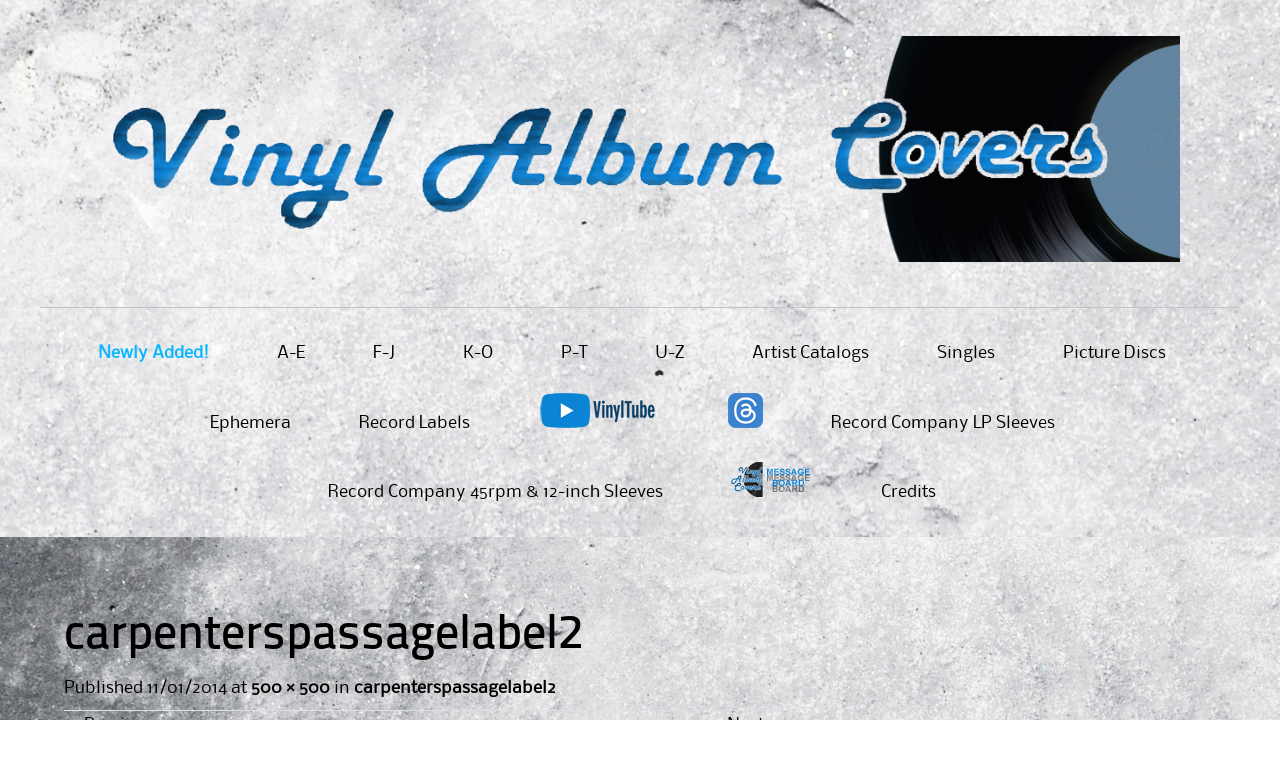

--- FILE ---
content_type: text/html; charset=UTF-8
request_url: http://vinylalbumcovers.com/carpenterspassagelabel2/
body_size: 39951
content:
<!DOCTYPE html>
<html dir="ltr" lang="en-US" prefix="og: https://ogp.me/ns#">
<head>
<meta charset="UTF-8">
<meta name="viewport" content="width=device-width">
<title>carpenterspassagelabel2 | Vinyl Album Covers.com</title>
<link rel="profile" href="http://gmpg.org/xfn/11">
<link rel="pingback" href="http://vinylalbumcovers.com/xmlrpc.php">
<link rel="icon" type="image/png" href="http://vinylalbumcovers.com/wp-content/uploads/2014/11/littlerecord-20141105-favicon.png" />
<!--[if lt IE 9]>
<script src="http://vinylalbumcovers.com/wp-content/themes/ThemeAlley.Business.Pro/js/html5shiv.js"></script>
<![endif]-->


		<!-- All in One SEO 4.9.2 - aioseo.com -->
	<meta name="robots" content="max-image-preview:large" />
	<meta name="author" content="Nostaljack"/>
	<link rel="canonical" href="https://vinylalbumcovers.com/carpenterspassagelabel2/" />
	<meta name="generator" content="All in One SEO (AIOSEO) 4.9.2" />
		<meta property="og:locale" content="en_US" />
		<meta property="og:site_name" content="Vinyl Album Covers.com | Appreciating the visual art of music" />
		<meta property="og:type" content="article" />
		<meta property="og:title" content="carpenterspassagelabel2 | Vinyl Album Covers.com" />
		<meta property="og:url" content="https://vinylalbumcovers.com/carpenterspassagelabel2/" />
		<meta property="article:published_time" content="2014-11-01T10:19:22+00:00" />
		<meta property="article:modified_time" content="2014-11-01T10:19:22+00:00" />
		<meta name="twitter:card" content="summary" />
		<meta name="twitter:site" content="@VinylAlbmCovers" />
		<meta name="twitter:title" content="carpenterspassagelabel2 | Vinyl Album Covers.com" />
		<meta name="twitter:creator" content="@VinylAlbmCovers" />
		<script type="application/ld+json" class="aioseo-schema">
			{"@context":"https:\/\/schema.org","@graph":[{"@type":"BreadcrumbList","@id":"https:\/\/vinylalbumcovers.com\/carpenterspassagelabel2\/#breadcrumblist","itemListElement":[{"@type":"ListItem","@id":"https:\/\/vinylalbumcovers.com#listItem","position":1,"name":"Home","item":"https:\/\/vinylalbumcovers.com","nextItem":{"@type":"ListItem","@id":"https:\/\/vinylalbumcovers.com\/carpenterspassagelabel2\/#listItem","name":"carpenterspassagelabel2"}},{"@type":"ListItem","@id":"https:\/\/vinylalbumcovers.com\/carpenterspassagelabel2\/#listItem","position":2,"name":"carpenterspassagelabel2","previousItem":{"@type":"ListItem","@id":"https:\/\/vinylalbumcovers.com#listItem","name":"Home"}}]},{"@type":"ItemPage","@id":"https:\/\/vinylalbumcovers.com\/carpenterspassagelabel2\/#itempage","url":"https:\/\/vinylalbumcovers.com\/carpenterspassagelabel2\/","name":"carpenterspassagelabel2 | Vinyl Album Covers.com","inLanguage":"en-US","isPartOf":{"@id":"https:\/\/vinylalbumcovers.com\/#website"},"breadcrumb":{"@id":"https:\/\/vinylalbumcovers.com\/carpenterspassagelabel2\/#breadcrumblist"},"author":{"@id":"https:\/\/vinylalbumcovers.com\/author\/ed\/#author"},"creator":{"@id":"https:\/\/vinylalbumcovers.com\/author\/ed\/#author"},"datePublished":"2014-11-01T10:19:22+00:00","dateModified":"2014-11-01T10:19:22+00:00"},{"@type":"Organization","@id":"https:\/\/vinylalbumcovers.com\/#organization","name":"Vinyl Album Covers.com","description":"Appreciating the visual art of music","url":"https:\/\/vinylalbumcovers.com\/","logo":{"@type":"ImageObject","url":"https:\/\/vinylalbumcovers.com\/wp-content\/uploads\/2014\/11\/mainlogo.gif","@id":"https:\/\/vinylalbumcovers.com\/carpenterspassagelabel2\/#organizationLogo","width":800,"height":200},"image":{"@id":"https:\/\/vinylalbumcovers.com\/carpenterspassagelabel2\/#organizationLogo"},"sameAs":["https:\/\/twitter.com\/VinylAlbmCovers","https:\/\/www.youtube.com\/channel\/UCRK_5HlrDAMYjbmSFg6YqEw"]},{"@type":"Person","@id":"https:\/\/vinylalbumcovers.com\/author\/ed\/#author","url":"https:\/\/vinylalbumcovers.com\/author\/ed\/","name":"Nostaljack","image":{"@type":"ImageObject","@id":"https:\/\/vinylalbumcovers.com\/carpenterspassagelabel2\/#authorImage","url":"https:\/\/secure.gravatar.com\/avatar\/e96054b2e62688d0b41e0ef5f9f5a0772cb134934a5ef0f6f7eebe49f26aa835?s=96&d=mm&r=g","width":96,"height":96,"caption":"Nostaljack"}},{"@type":"WebSite","@id":"https:\/\/vinylalbumcovers.com\/#website","url":"https:\/\/vinylalbumcovers.com\/","name":"Vinyl Album Covers.com","description":"Appreciating the visual art of music","inLanguage":"en-US","publisher":{"@id":"https:\/\/vinylalbumcovers.com\/#organization"}}]}
		</script>
		<!-- All in One SEO -->

<link rel="alternate" type="application/rss+xml" title="Vinyl Album Covers.com &raquo; Feed" href="https://vinylalbumcovers.com/feed/" />
<link rel="alternate" type="application/rss+xml" title="Vinyl Album Covers.com &raquo; Comments Feed" href="https://vinylalbumcovers.com/comments/feed/" />
<link rel="alternate" type="application/rss+xml" title="Vinyl Album Covers.com &raquo; carpenterspassagelabel2 Comments Feed" href="https://vinylalbumcovers.com/feed/?attachment_id=196" />
<link rel="alternate" title="oEmbed (JSON)" type="application/json+oembed" href="https://vinylalbumcovers.com/wp-json/oembed/1.0/embed?url=https%3A%2F%2Fvinylalbumcovers.com%2Fcarpenterspassagelabel2%2F" />
<link rel="alternate" title="oEmbed (XML)" type="text/xml+oembed" href="https://vinylalbumcovers.com/wp-json/oembed/1.0/embed?url=https%3A%2F%2Fvinylalbumcovers.com%2Fcarpenterspassagelabel2%2F&#038;format=xml" />
<style id='wp-img-auto-sizes-contain-inline-css' type='text/css'>
img:is([sizes=auto i],[sizes^="auto," i]){contain-intrinsic-size:3000px 1500px}
/*# sourceURL=wp-img-auto-sizes-contain-inline-css */
</style>
<link rel='stylesheet' id='ultimate-tables-style-css' href='http://vinylalbumcovers.com/wp-content/plugins/ultimate-tables/css/ultimate-tables.css?ver=6.9' type='text/css' media='all' />
<link rel='stylesheet' id='ultimate-datatables-style-css' href='http://vinylalbumcovers.com/wp-content/plugins/ultimate-tables/css/jquery.dataTables.css?ver=6.9' type='text/css' media='all' />
<style id='wp-emoji-styles-inline-css' type='text/css'>

	img.wp-smiley, img.emoji {
		display: inline !important;
		border: none !important;
		box-shadow: none !important;
		height: 1em !important;
		width: 1em !important;
		margin: 0 0.07em !important;
		vertical-align: -0.1em !important;
		background: none !important;
		padding: 0 !important;
	}
/*# sourceURL=wp-emoji-styles-inline-css */
</style>
<link rel='stylesheet' id='columns-css' href='http://vinylalbumcovers.com/wp-content/plugins/columns/columns.css?ver=6.9' type='text/css' media='all' />
<link rel='stylesheet' id='themealley_business-style-css' href='http://vinylalbumcovers.com/wp-content/themes/ThemeAlley.Business.Pro/style.css?ver=6.9' type='text/css' media='all' />
<link rel='stylesheet' id='themealley_business-bizark-style-css' href='http://vinylalbumcovers.com/wp-content/themes/ThemeAlley.Business.Pro/skins/bizark.css?ver=6.9' type='text/css' media='all' />
<link rel='stylesheet' id='taxopress-frontend-css-css' href='http://vinylalbumcovers.com/wp-content/plugins/simple-tags/assets/frontend/css/frontend.css?ver=3.42.0' type='text/css' media='all' />
<link rel='stylesheet' id='__EPYT__style-css' href='http://vinylalbumcovers.com/wp-content/plugins/youtube-embed-plus/styles/ytprefs.min.css?ver=14.2.3.3' type='text/css' media='all' />
<style id='__EPYT__style-inline-css' type='text/css'>

                .epyt-gallery-thumb {
                        width: 33.333%;
                }
                
/*# sourceURL=__EPYT__style-inline-css */
</style>
<link rel='stylesheet' id='sedlex_styles-css' href='http://vinylalbumcovers.com/wp-content/sedlex/inline_styles/d169ff05e7f675283419ffde5b29393a6a34c86b.css?ver=20251224' type='text/css' media='all' />
<!--[if lte IE 6]> <style type="text/css">.cantembedplus{display:none;}</style><![endif]--><script type="text/javascript" src="http://vinylalbumcovers.com/wp-includes/js/jquery/jquery.min.js?ver=3.7.1" id="jquery-core-js"></script>
<script type="text/javascript" src="http://vinylalbumcovers.com/wp-includes/js/jquery/jquery-migrate.min.js?ver=3.4.1" id="jquery-migrate-js"></script>
<script type="text/javascript" src="http://vinylalbumcovers.com/wp-content/themes/ThemeAlley.Business.Pro/js/tinynav.min.js?ver=6.9" id="themealley_business-tinynav-js"></script>
<script type="text/javascript" src="http://vinylalbumcovers.com/wp-content/themes/ThemeAlley.Business.Pro/js/keyboard-image-navigation.js?ver=20120202" id="themealley_business-keyboard-image-navigation-js"></script>
<script type="text/javascript" src="http://vinylalbumcovers.com/wp-content/plugins/simple-tags/assets/frontend/js/frontend.js?ver=3.42.0" id="taxopress-frontend-js-js"></script>
<script type="text/javascript" id="__ytprefs__-js-extra">
/* <![CDATA[ */
var _EPYT_ = {"ajaxurl":"https://vinylalbumcovers.com/wp-admin/admin-ajax.php","security":"749e1ba6de","gallery_scrolloffset":"20","eppathtoscripts":"http://vinylalbumcovers.com/wp-content/plugins/youtube-embed-plus/scripts/","eppath":"http://vinylalbumcovers.com/wp-content/plugins/youtube-embed-plus/","epresponsiveselector":"[\"iframe.__youtube_prefs_widget__\"]","epdovol":"1","version":"14.2.3.3","evselector":"iframe.__youtube_prefs__[src], iframe[src*=\"youtube.com/embed/\"], iframe[src*=\"youtube-nocookie.com/embed/\"]","ajax_compat":"","maxres_facade":"eager","ytapi_load":"light","pause_others":"","stopMobileBuffer":"1","facade_mode":"","not_live_on_channel":""};
//# sourceURL=__ytprefs__-js-extra
/* ]]> */
</script>
<script type="text/javascript" src="http://vinylalbumcovers.com/wp-content/plugins/youtube-embed-plus/scripts/ytprefs.min.js?ver=14.2.3.3" id="__ytprefs__-js"></script>
<script type="text/javascript" src="http://vinylalbumcovers.com/wp-content/sedlex/inline_scripts/f592fdf9286066b065b833f72b7dd5c29df5abc0.js?ver=20251224" id="sedlex_scripts-js"></script>
<!--[if lt IE 9]>
<link rel='stylesheet' href='http://vinylalbumcovers.com/wp-content/themes/ThemeAlley.Business.Pro/css/fixed.css' type='text/css' media='all' />
<![endif]--><!--[if lt IE 8]>
<link rel='stylesheet' href='http://vinylalbumcovers.com/wp-content/themes/ThemeAlley.Business.Pro/css/ie.css' type='text/css' media='all' />
<![endif]--><link rel="https://api.w.org/" href="https://vinylalbumcovers.com/wp-json/" /><link rel="alternate" title="JSON" type="application/json" href="https://vinylalbumcovers.com/wp-json/wp/v2/media/196" /><link rel="EditURI" type="application/rsd+xml" title="RSD" href="https://vinylalbumcovers.com/xmlrpc.php?rsd" />
<meta name="generator" content="WordPress 6.9" />
<link rel='shortlink' href='https://vinylalbumcovers.com/?p=196' />
<style type="text/css"> .comments-link { display: none; } </style>             
<style  type="text/css">




.site-header {
		
		background:url(http://vinylalbumcovers.com/wp-content/uploads/2020/08/greybackgroundheader-scaled.gif)
	repeat-x		fixed		
	;
		
}
.site-title a, .site-title a:visited, .site-title a:active{
			
}
.site-description{
			
}
.site-slider{
			
}
.main-navigation-inner{
				
}
.main-navigation{
				
}
.nav-border-top{
		
}
.main-navigation-inner .main-navigation li:hover,
.main-navigation li:hover {
			
}
.main-navigation-inner .main-navigation a,
.main-navigation a {
			
}
.main-navigation-inner .main-navigation ul ul,
.main-navigation ul ul {
		
}
.main-navigation-inner .main-navigation ul ul a,
.main-navigation ul ul a {
	}
.main-navigation-inner .main-navigation ul ul li:hover,
.main-navigation ul ul li:hover {
		
}
.main-navigation-inner .main-navigation li.current_page_item,
.main-navigation-inner .main-navigation li.current-menu-item,
.main-navigation li.current_page_item,
.main-navigation li.current-menu-item {
			
}


	


	


	




/* Main Content Starts Here */
.site-main{
	
		
}

/* BizOne Starts */
.biz0ne-welcome h1{
	color:;
}
.biz0ne-welcome, .biz0ne-welcome ul li, .biz0ne-welcome ul li:before{
	color:;
}
.biz0ne-welcome a, .biz0ne-welcome ul li a{
	color:;
}
.biz0ne-products-services-name, .biz0ne-products-services-name a{
	color:;
}
.biz0ne-products-services-description, .biz0ne-products-services-description ul li, .biz0ne-products-services-description ul li:before{
	color:;
}
.biz0ne-products-services-description a, .biz0ne-products-services-description ul li a{
	color:;
}
.biz0ne-quote{
	
		
}
.biz0ne-quote-text{
	color:;
		
}
.biz0ne-quote-name span{
	background-color:;
	color:;
}
/* BizOne Ends */











/* Posts-Pages-Sidebars Starts*/
.post .entry-title, .entry-meta, .entry-meta-bottom-item {
	color:;
}
.entry-meta-bottom{
	
}
.entry-meta-bottom-item a{
	background:;
}
.post .entry-title, .post .entry-title a{
	color:;
}
.page .entry-title{
	color:;	
}
.page-content,
.entry-content,
.entry-summary,
.entry-meta {
	color:;
}
.page-content a,
.entry-content a,
.entry-summary a,
.entry-meta-bottom-item a,
.entry-meta a{
	color:;
}
blockquote{
		
}
mark, ins, pre, .more-link, .page-links a{
	background:;
}
.wp-caption{
		
}
.site-content .gallery a img{
		
}
.paging-navigation .nav-previous, .paging-navigation .nav-next, .post-navigation, .comments-area{
	background-color:;	
	color:;
}
.post-navigation .nav-previous a, .post-navigation .nav-next a,
.comment-navigation .nav-previous a, .comment-navigation .nav-next a,
.comment-author cite, .comment-author time, .comment-author .edit-link a,
.comments-area a,
.paging-navigation .nav-previous a, .paging-navigation .nav-next a{
	color:;	
}
.comment-form-comment textarea, .comment-form input[type="text"], .comment-form input[type="email"], .comment-form input[type="password"], .comment-form input[type="search"]{
	background-color:;	
	color:;
			
}
.form-submit #submit{
	background-color:;	
	color:;	
}
.comment-body .reply a{
	background-color:;	
	color:;	
}
/* Posts-Pages-Sidebars Ends*/

/* Widget Area Starts */
.widget-area, .fourohfour-widget-container{
	
}
.widget {
	color:;
}
.widget a{
	color:;
}
.widget h1 {
	color:;
}
.widget ul li{
		
}
.widget ul li a{
	color:;
}
.search-field, .widget select{
	background: !important;
	color: !important;
}
.search-submit{
	background: !important;
	color: !important;
}
/* Widget Area Ends */

/* Main Content Ends Here */

.footer-social{
    background-image:url(http://vinylalbumcovers.com/wp-content/uploads/2022/02/bluestrip.gif);
		
}
.footer-five-map{
	
 
    background-image:url(http://vinylalbumcovers.com/wp-content/uploads/2020/08/greybackground-scaled.gif);
			
}
.footer-six-map-container, .footer-six-address, .footer-six-address a, .footer-six-email:before, .footer-six-phone:before, .footer-six-fax:before, .footer-six-skype:before{
	color:;
}
.site-footer{
			background-image:url(http://vinylalbumcovers.com/wp-content/uploads/2020/08/greybackgroundcredits-scaled.gif);
		
}
.site-footer .widget h1 {
	color:;
}
.site-footer .widget, .site-info p, .site-info-three p {
	color:;
}
.site-footer .widget a, .site-footer .widget ul li a, .site-info a, .site-info h3 a, .site-info p a, .site-info-three a, .site-info-three h3 a, .site-info-three p a{
	color:;
}
.site-footer .search-field, .footer-search .search-field{
		color:;
}
.site-footer .search-submit, .footer-search .search-submit{
		color: !important;
}
.site-footer .widget select, .footer-widget-three .widget select, .footer-widget-two .widget select {
	background:;
	color:;
}

.portfolio-page-title{
	color:;
}
.portfolio-description{
	color:;
	}
.portfolio-two-item-odd, .portfolio-two-item-even, .portfolio-three-item-odd, .portfolio-three-item-even, .portfolio-four-item-odd, .portfolio-four-item-even{
	
		
}
.portfolio-two-item-image, .portfolio-three-item-image, .portfolio-four-item-image{
	
		
}
.portfolio-one-item-desc-title, .portfolio-two-item-desc-title, .portfolio-three-item-desc-title, .portfolio-four-item-desc-title,
.portfolio-one-item-desc-title a, .portfolio-two-item-desc-title a, .portfolio-three-item-desc-title a, .portfolio-four-item-desc-title a{
	color:;
}
.portfolio-one-item-desc-desc, .portfolio-one-item-desc-desc ul li, .portfolio-one-item-desc-desc ul li:before, .portfolio-two-item-desc-desc, .portfolio-two-item-desc-desc ul li, .portfolio-two-item-desc-desc ul li:before, .portfolio-three-item-desc-desc, .portfolio-three-item-desc-desc ul li, .portfolio-three-item-desc-desc ul li:before, .portfolio-four-item-desc-desc, .portfolio-four-item-desc-desc ul li, .portfolio-four-item-desc-desc ul li:before{
	color:;
}
.portfolio-two-item-desc-link, .portfolio-three-item-desc-link, .portfolio-four-item-desc-link{
	
		
}

.portfolio-one-item-desc-link a, .portfolio-two-item-desc-link a, .portfolio-three-item-desc-link a, .portfolio-four-item-desc-link a,
.portfolio-one-item-desc-link a:visited, .portfolio-two-item-desc-link a:visited, .portfolio-three-item-desc-link a:visited, .portfolio-four-item-desc-link a:visited{
	color:;
	
		
}

.wpcf7-text, .wpcf7-number, .wpcf7-date, .wpcf7-textarea, .wpcf7-select, .wpcf7-quiz, .wpcf7-captchar, .wpcf7-file{
	
	
}
.wpcf7-submit{
	
}

@media screen 
and (min-width : 600px) 
and (max-width : 900px) {
		
}
</style>
<style type="text/css">a.st_tag, a.internal_tag, .st_tag, .internal_tag { text-decoration: underline !important; }</style><style type="text/css" id="custom-background-css">
body.custom-background { background-color: #ffffff; background-image: url("http://vinylalbumcovers.com/wp-content/uploads/2020/08/greybackground-scaled.gif"); background-position: left top; background-size: auto; background-repeat: repeat; background-attachment: fixed; }
</style>
	</head>

<body class="attachment wp-singular attachment-template-default single single-attachment postid-196 attachmentid-196 attachment-png custom-background wp-theme-ThemeAlleyBusinessPro">
<div id="wrapper-one">
<div id="wrapper-two">
<div id="wrapper-three">
<div id="page" class="hfeed site">
	    <div class="header-social">
        
       <div class="responsive-container">
            
            
       </div>
        
    </div> 
       
	<header id="masthead" class="site-header" role="banner">
    
    	<div class="responsive-container">
        
                
            <div class="site-branding">
            
            	                	<a href="https://vinylalbumcovers.com/"><img src="http://vinylalbumcovers.com/wp-content/uploads/2022/10/mainwebsiteheader.png" /></a>
                                
            </div>
			
                        <nav id="site-navigation" class="main-navigation nav-border-top" role="navigation">
                    <div class="screen-reader-text skip-link"><a href="#content" title="Skip to content">Skip to content</a></div>
        
                    <div class="menu-menu-1-container"><ul id="main-nav" class="menu"><li id="menu-item-8407" class="menu-item menu-item-type-post_type menu-item-object-page menu-item-8407"><a href="https://vinylalbumcovers.com/newly-added/"><span style="color: #08b6ff;"><b>Newly Added!</b></span></a></li>
<li id="menu-item-39" class="menu-item menu-item-type-post_type menu-item-object-page menu-item-39"><a href="https://vinylalbumcovers.com/a-e/">A-E</a></li>
<li id="menu-item-38" class="menu-item menu-item-type-post_type menu-item-object-page menu-item-38"><a href="https://vinylalbumcovers.com/f-j/">F-J</a></li>
<li id="menu-item-1603" class="menu-item menu-item-type-post_type menu-item-object-page menu-item-1603"><a href="https://vinylalbumcovers.com/k-o/">K-O</a></li>
<li id="menu-item-36" class="menu-item menu-item-type-post_type menu-item-object-page menu-item-36"><a href="https://vinylalbumcovers.com/p-t/">P-T</a></li>
<li id="menu-item-35" class="menu-item menu-item-type-post_type menu-item-object-page menu-item-35"><a href="https://vinylalbumcovers.com/u-z/">U-Z</a></li>
<li id="menu-item-40" class="menu-item menu-item-type-post_type menu-item-object-page menu-item-has-children menu-item-40"><a href="https://vinylalbumcovers.com/artist-catalogs/">Artist Catalogs</a>
<ul class="sub-menu">
	<li id="menu-item-17" class="menu-item menu-item-type-post_type menu-item-object-page menu-item-17"><a href="https://vinylalbumcovers.com/carpenters/">Carpenters albums</a></li>
	<li id="menu-item-1300" class="menu-item menu-item-type-post_type menu-item-object-page menu-item-1300"><a href="https://vinylalbumcovers.com/donald-fagen-albums/">Donald Fagen albums</a></li>
	<li id="menu-item-2270" class="menu-item menu-item-type-post_type menu-item-object-page menu-item-2270"><a href="https://vinylalbumcovers.com/donny-hathaway-albums-2/">Donny Hathaway albums</a></li>
	<li id="menu-item-71" class="menu-item menu-item-type-post_type menu-item-object-page menu-item-71"><a href="https://vinylalbumcovers.com/heatwave/">Heatwave albums</a></li>
	<li id="menu-item-8273" class="menu-item menu-item-type-post_type menu-item-object-page menu-item-8273"><a href="https://vinylalbumcovers.com/teena-marie-albums/">Teena Marie Albums</a></li>
	<li id="menu-item-72" class="menu-item menu-item-type-post_type menu-item-object-page menu-item-72"><a href="https://vinylalbumcovers.com/temptations/">Temptations albums</a></li>
</ul>
</li>
<li id="menu-item-607" class="menu-item menu-item-type-post_type menu-item-object-page menu-item-607"><a href="https://vinylalbumcovers.com/singles/">Singles</a></li>
<li id="menu-item-1755" class="menu-item menu-item-type-post_type menu-item-object-page menu-item-1755"><a href="https://vinylalbumcovers.com/picture-discs/">Picture Discs</a></li>
<li id="menu-item-370" class="menu-item menu-item-type-post_type menu-item-object-page menu-item-370"><a href="https://vinylalbumcovers.com/ephemera/">Ephemera</a></li>
<li id="menu-item-4111" class="menu-item menu-item-type-post_type menu-item-object-page menu-item-has-children menu-item-4111"><a href="https://vinylalbumcovers.com/record-labels/">Record Labels</a>
<ul class="sub-menu">
	<li id="menu-item-4112" class="menu-item menu-item-type-post_type menu-item-object-page menu-item-4112"><a href="https://vinylalbumcovers.com/a/">#-A</a></li>
	<li id="menu-item-8661" class="menu-item menu-item-type-post_type menu-item-object-page menu-item-8661"><a href="https://vinylalbumcovers.com/b/">B</a></li>
	<li id="menu-item-4442" class="menu-item menu-item-type-post_type menu-item-object-page menu-item-4442"><a href="https://vinylalbumcovers.com/c/">C</a></li>
	<li id="menu-item-4641" class="menu-item menu-item-type-post_type menu-item-object-page menu-item-4641"><a href="https://vinylalbumcovers.com/d/">D</a></li>
	<li id="menu-item-4726" class="menu-item menu-item-type-post_type menu-item-object-page menu-item-4726"><a href="https://vinylalbumcovers.com/e/">E</a></li>
	<li id="menu-item-4826" class="menu-item menu-item-type-post_type menu-item-object-page menu-item-4826"><a href="https://vinylalbumcovers.com/f/">F</a></li>
	<li id="menu-item-4857" class="menu-item menu-item-type-post_type menu-item-object-page menu-item-4857"><a href="https://vinylalbumcovers.com/g/">G</a></li>
	<li id="menu-item-4892" class="menu-item menu-item-type-post_type menu-item-object-page menu-item-4892"><a href="https://vinylalbumcovers.com/hi/">H-I</a></li>
	<li id="menu-item-4974" class="menu-item menu-item-type-post_type menu-item-object-page menu-item-4974"><a href="https://vinylalbumcovers.com/j-k/">J-K</a></li>
	<li id="menu-item-5050" class="menu-item menu-item-type-post_type menu-item-object-page menu-item-5050"><a href="https://vinylalbumcovers.com/l/">L</a></li>
	<li id="menu-item-5067" class="menu-item menu-item-type-post_type menu-item-object-page menu-item-5067"><a href="https://vinylalbumcovers.com/m/">M</a></li>
	<li id="menu-item-5222" class="menu-item menu-item-type-post_type menu-item-object-page menu-item-5222"><a href="https://vinylalbumcovers.com/n-o/">N-Q</a></li>
	<li id="menu-item-5359" class="menu-item menu-item-type-post_type menu-item-object-page menu-item-5359"><a href="https://vinylalbumcovers.com/r/">R</a></li>
	<li id="menu-item-5627" class="menu-item menu-item-type-post_type menu-item-object-page menu-item-5627"><a href="https://vinylalbumcovers.com/s/">S</a></li>
	<li id="menu-item-5869" class="menu-item menu-item-type-post_type menu-item-object-page menu-item-5869"><a href="https://vinylalbumcovers.com/t/">T</a></li>
	<li id="menu-item-6079" class="menu-item menu-item-type-post_type menu-item-object-page menu-item-6079"><a href="https://vinylalbumcovers.com/u-v/">U-V</a></li>
	<li id="menu-item-6193" class="menu-item menu-item-type-post_type menu-item-object-page menu-item-6193"><a href="https://vinylalbumcovers.com/w-z/">W-Z</a></li>
</ul>
</li>
<li id="menu-item-8477" class="menu-item menu-item-type-custom menu-item-object-custom menu-item-8477"><a href="https://www.youtube.com/channel/UCRK_5HlrDAMYjbmSFg6YqEw"><img src="http://vinylalbumcovers.com/wp-content/uploads/2023/06/vinyltubemenuicon35.png"/></a></li>
<li id="menu-item-8874" class="menu-item menu-item-type-custom menu-item-object-custom menu-item-8874"><a href="https://www.threads.net/@vinylalbumcovers"><img src="http://vinylalbumcovers.com/wp-content/uploads/2023/12/threadslogo.png"/></a></li>
<li id="menu-item-7307" class="menu-item menu-item-type-post_type menu-item-object-page menu-item-7307"><a href="https://vinylalbumcovers.com/lp-sleeves/">Record Company LP Sleeves</a></li>
<li id="menu-item-6319" class="menu-item menu-item-type-post_type menu-item-object-page menu-item-6319"><a href="https://vinylalbumcovers.com/sleeves/">Record Company 45rpm &#038; 12-inch Sleeves</a></li>
<li id="menu-item-9236" class="menu-item menu-item-type-custom menu-item-object-custom menu-item-9236"><a href="http://www.vinylalbumcovers.com/messageboard"><img src="http://vinylalbumcovers.com/wp-content/uploads/2024/05/messageboardicon.png"/></a></li>
<li id="menu-item-649" class="menu-item menu-item-type-post_type menu-item-object-page menu-item-649"><a href="https://vinylalbumcovers.com/credits/">Credits</a></li>
</ul></div>            </nav><!-- #site-navigation --> 
                
        
                    
    	</div><!-- #Responsive-Container -->            
            
	</header><!-- #masthead -->
    
    <div id="inner-container">
    
                
    
	
            
	<div id="main" class="site-main">
        
    	<div class="responsive-container">    
        
    		<div class="content-container">         

	<div id="primary" class="content-area image-attachment">
		<div id="content" class="site-content" role="main">

		
			<article id="post-196" class="post-196 attachment type-attachment status-inherit hentry">
				<header class="entry-header">
					<h1 class="entry-title">carpenterspassagelabel2</h1>
					<div class="entry-meta">
						Published <span class="entry-date"><time class="entry-date" datetime="2014-11-01T10:19:22+00:00">11/01/2014</time></span> at <a href="https://vinylalbumcovers.com/wp-content/uploads/2014/11/carpenterspassagelabel2.png" title="Link to full-size image">500 &times; 500</a> in <a href="https://vinylalbumcovers.com/carpenterspassagelabel2/" title="Return to carpenterspassagelabel2" rel="gallery">carpenterspassagelabel2</a>					</div><!-- .entry-meta -->

					<nav role="navigation" id="image-navigation" class="image-navigation">
						<div class="nav-previous"><a href='https://vinylalbumcovers.com/carpenterspassagelabel1/'><span class="meta-nav">&larr;</span> Previous</a></div>
						<div class="nav-next"><a href='https://vinylalbumcovers.com/carpenterssingles7478back/'>Next <span class="meta-nav">&rarr;</span></a></div>
					</nav><!-- #image-navigation -->
				</header><!-- .entry-header -->

				<div class="entry-content">
					<div class="entry-attachment">
						<div class="attachment">
							<a href="https://vinylalbumcovers.com/turntable2/" title="carpenterspassagelabel2" rel="attachment"><img width="500" height="500" src="https://vinylalbumcovers.com/wp-content/uploads/2014/11/carpenterspassagelabel2.png" class="attachment-1200x1200 size-1200x1200" alt="" decoding="async" fetchpriority="high" srcset="https://vinylalbumcovers.com/wp-content/uploads/2014/11/carpenterspassagelabel2.png 500w, https://vinylalbumcovers.com/wp-content/uploads/2014/11/carpenterspassagelabel2-150x150.png 150w, https://vinylalbumcovers.com/wp-content/uploads/2014/11/carpenterspassagelabel2-300x300.png 300w, https://vinylalbumcovers.com/wp-content/uploads/2014/11/carpenterspassagelabel2-195x195.png 195w, https://vinylalbumcovers.com/wp-content/uploads/2014/11/carpenterspassagelabel2-130x130.png 130w, https://vinylalbumcovers.com/wp-content/uploads/2014/11/carpenterspassagelabel2-70x70.png 70w, https://vinylalbumcovers.com/wp-content/uploads/2014/11/carpenterspassagelabel2-45x45.png 45w" sizes="(max-width: 500px) 100vw, 500px" /></a>						</div><!-- .attachment -->

											</div><!-- .entry-attachment -->

									</div><!-- .entry-content -->

				<footer class="entry-meta">
					<a class="comment-link" href="#respond" title="Post a comment">Post a comment</a> or leave a trackback: <a class="trackback-link" href="https://vinylalbumcovers.com/carpenterspassagelabel2/trackback/" title="Trackback URL for your post" rel="trackback">Trackback URL</a>.				</footer><!-- .entry-meta -->
			</article><!-- #post-## -->

			<!-- Comments hidden by No Comments Plugin -->
		
		</div><!-- #content -->
	</div><!-- #primary -->


    		</div><!-- .content-container -->
        
    	</div><!-- .Responsive-Container -->
        
	</div><!-- #main -->

	
                
        <div class="footer-social">
    
    	<div class="responsive-container">
        
                                    <ul class="footer-social-icons">
                                    
                                                                                <li><a href="http://twitter.com/vinylalbumcover" target="_blank"><img src="http://vinylalbumcovers.com/wp-content/themes/ThemeAlley.Business.Pro/images/twitter.png" alt="Twitter" /></a></li>
                                                                                
                                                                                <li><a href="http://facebook.com/vinylalbumcovers" target="_blank"><img src="http://vinylalbumcovers.com/wp-content/themes/ThemeAlley.Business.Pro/images/facebook.png" alt="Facebook" /></a></li>
                                                                                                                  
    
                                            
                                            
                                            
                                            
                                                                                
                                                                                <li><a href="https://www.youtube.com/channel/UCRK_5HlrDAMYjbmSFg6YqEw/featured" target="_blank"><img src="http://vinylalbumcovers.com/wp-content/themes/ThemeAlley.Business.Pro/images/youtube.png" alt="YouTube" /></a></li>
                                                                                
                                         
                                        
                                                                                
                                                                                <li><a href="https://www.instagram.com/vinylalbumcovers/" target="_blank"><img src="http://vinylalbumcovers.com/wp-content/themes/ThemeAlley.Business.Pro/images/instagram.png" alt="Instagram" /></a></li>
                                         

                                                                        
                                    </ul>         
        
        </div><!-- .Responsive-Container -->
    
    </div><!-- .footer-social -->
	    
	<!-- Footer Starts Here -->
		<footer id="colophon" class="site-footer" role="contentinfo">
    
    	<div class="responsive-container">
            	
            <div class="site-info">
            
            
                                				<div class="footer-logo">
                	<img src="http://vinylalbumcovers.com/wp-content/uploads/2022/10/mainwebsiteheader.png">
                </div>
				                <p>©2014-2025 Vinyl Album Covers.com. All album covers and ads are property of their respective copyright holders and are here for display purposes only.</p>                                                <div class="footer-search"><form role="search" method="get" class="search-form" action="https://vinylalbumcovers.com/">
	<label>
		<span class="screen-reader-text">Search for:</span>
		<input type="search" class="search-field" placeholder="Search &hellip;" value="" name="s" title="Search for:">
	</label>
	<input type="submit" class="search-submit" value="Search">
</form>
</div>
				
                
            </div><!-- .site-info -->
            
            <div class="footer-widget-two">
            	
		<aside id="recent-posts-4" class="widget widget_recent_entries">
		<h1 class="widget-title">Site Updates</h1>
		<ul>
											<li>
					<a href="https://vinylalbumcovers.com/accepting-contributions/">Accepting contributions!</a>
											<span class="post-date">04/16/2017</span>
									</li>
											<li>
					<a href="https://vinylalbumcovers.com/all-smugmug-labels-added-to-our-record-label-galleries/">All SmugMug labels added to our Record Label galleries!</a>
											<span class="post-date">04/16/2017</span>
									</li>
											<li>
					<a href="https://vinylalbumcovers.com/tons-of-record-labels-and-albums-added/">Tons of Record labels and albums added!</a>
											<span class="post-date">07/11/2016</span>
									</li>
											<li>
					<a href="https://vinylalbumcovers.com/totally-new-ephemera-page-and-new-ads-added/">Totally new &#8220;Ephemera&#8221; page and new ads added</a>
											<span class="post-date">09/30/2015</span>
									</li>
											<li>
					<a href="https://vinylalbumcovers.com/a-bunch-of-new-albums-in-the-temptations-section/">A bunch of new albums in the &#8220;Temptations&#8221; section</a>
											<span class="post-date">07/15/2015</span>
									</li>
					</ul>

		</aside>            </div>
            
            
            <div class="footer-widget-two">
            	            
            </div>            
            
    	</div><!-- #Responsive-Container -->
                    
	</footer><!-- #colophon -->    <!-- Footer ends Here -->
</div><!-- #inner-container -->    
</div><!-- #page -->
</div><!-- #wrapper-one -->
</div><!-- #wrapper-two -->
</div><!-- #wrapper-three -->

<script type="speculationrules">
{"prefetch":[{"source":"document","where":{"and":[{"href_matches":"/*"},{"not":{"href_matches":["/wp-*.php","/wp-admin/*","/wp-content/uploads/*","/wp-content/*","/wp-content/plugins/*","/wp-content/themes/ThemeAlley.Business.Pro/*","/*\\?(.+)"]}},{"not":{"selector_matches":"a[rel~=\"nofollow\"]"}},{"not":{"selector_matches":".no-prefetch, .no-prefetch a"}}]},"eagerness":"conservative"}]}
</script>
<script type="text/javascript" src="http://vinylalbumcovers.com/wp-content/plugins/ultimate-tables/js/jquery.dataTables.min.js?ver=1.0" id="ultimatetables-js"></script>
<script type="module"  src="http://vinylalbumcovers.com/wp-content/plugins/all-in-one-seo-pack/dist/Lite/assets/table-of-contents.95d0dfce.js?ver=4.9.2" id="aioseo/js/src/vue/standalone/blocks/table-of-contents/frontend.js-js"></script>
<script type="text/javascript" src="http://vinylalbumcovers.com/wp-content/themes/ThemeAlley.Business.Pro/js/general.js?ver=6.9" id="themealley_business-general-js"></script>
<script type="text/javascript" src="http://vinylalbumcovers.com/wp-content/themes/ThemeAlley.Business.Pro/js/skip-link-focus-fix.js?ver=20130115" id="themealley_business-skip-link-focus-fix-js"></script>
<script type="text/javascript" src="http://vinylalbumcovers.com/wp-includes/js/comment-reply.min.js?ver=6.9" id="comment-reply-js" async="async" data-wp-strategy="async" fetchpriority="low"></script>
<script type="text/javascript" src="http://vinylalbumcovers.com/wp-content/plugins/youtube-embed-plus/scripts/fitvids.min.js?ver=14.2.3.3" id="__ytprefsfitvids__-js"></script>
<script id="wp-emoji-settings" type="application/json">
{"baseUrl":"https://s.w.org/images/core/emoji/17.0.2/72x72/","ext":".png","svgUrl":"https://s.w.org/images/core/emoji/17.0.2/svg/","svgExt":".svg","source":{"concatemoji":"http://vinylalbumcovers.com/wp-includes/js/wp-emoji-release.min.js?ver=6.9"}}
</script>
<script type="module">
/* <![CDATA[ */
/*! This file is auto-generated */
const a=JSON.parse(document.getElementById("wp-emoji-settings").textContent),o=(window._wpemojiSettings=a,"wpEmojiSettingsSupports"),s=["flag","emoji"];function i(e){try{var t={supportTests:e,timestamp:(new Date).valueOf()};sessionStorage.setItem(o,JSON.stringify(t))}catch(e){}}function c(e,t,n){e.clearRect(0,0,e.canvas.width,e.canvas.height),e.fillText(t,0,0);t=new Uint32Array(e.getImageData(0,0,e.canvas.width,e.canvas.height).data);e.clearRect(0,0,e.canvas.width,e.canvas.height),e.fillText(n,0,0);const a=new Uint32Array(e.getImageData(0,0,e.canvas.width,e.canvas.height).data);return t.every((e,t)=>e===a[t])}function p(e,t){e.clearRect(0,0,e.canvas.width,e.canvas.height),e.fillText(t,0,0);var n=e.getImageData(16,16,1,1);for(let e=0;e<n.data.length;e++)if(0!==n.data[e])return!1;return!0}function u(e,t,n,a){switch(t){case"flag":return n(e,"\ud83c\udff3\ufe0f\u200d\u26a7\ufe0f","\ud83c\udff3\ufe0f\u200b\u26a7\ufe0f")?!1:!n(e,"\ud83c\udde8\ud83c\uddf6","\ud83c\udde8\u200b\ud83c\uddf6")&&!n(e,"\ud83c\udff4\udb40\udc67\udb40\udc62\udb40\udc65\udb40\udc6e\udb40\udc67\udb40\udc7f","\ud83c\udff4\u200b\udb40\udc67\u200b\udb40\udc62\u200b\udb40\udc65\u200b\udb40\udc6e\u200b\udb40\udc67\u200b\udb40\udc7f");case"emoji":return!a(e,"\ud83e\u1fac8")}return!1}function f(e,t,n,a){let r;const o=(r="undefined"!=typeof WorkerGlobalScope&&self instanceof WorkerGlobalScope?new OffscreenCanvas(300,150):document.createElement("canvas")).getContext("2d",{willReadFrequently:!0}),s=(o.textBaseline="top",o.font="600 32px Arial",{});return e.forEach(e=>{s[e]=t(o,e,n,a)}),s}function r(e){var t=document.createElement("script");t.src=e,t.defer=!0,document.head.appendChild(t)}a.supports={everything:!0,everythingExceptFlag:!0},new Promise(t=>{let n=function(){try{var e=JSON.parse(sessionStorage.getItem(o));if("object"==typeof e&&"number"==typeof e.timestamp&&(new Date).valueOf()<e.timestamp+604800&&"object"==typeof e.supportTests)return e.supportTests}catch(e){}return null}();if(!n){if("undefined"!=typeof Worker&&"undefined"!=typeof OffscreenCanvas&&"undefined"!=typeof URL&&URL.createObjectURL&&"undefined"!=typeof Blob)try{var e="postMessage("+f.toString()+"("+[JSON.stringify(s),u.toString(),c.toString(),p.toString()].join(",")+"));",a=new Blob([e],{type:"text/javascript"});const r=new Worker(URL.createObjectURL(a),{name:"wpTestEmojiSupports"});return void(r.onmessage=e=>{i(n=e.data),r.terminate(),t(n)})}catch(e){}i(n=f(s,u,c,p))}t(n)}).then(e=>{for(const n in e)a.supports[n]=e[n],a.supports.everything=a.supports.everything&&a.supports[n],"flag"!==n&&(a.supports.everythingExceptFlag=a.supports.everythingExceptFlag&&a.supports[n]);var t;a.supports.everythingExceptFlag=a.supports.everythingExceptFlag&&!a.supports.flag,a.supports.everything||((t=a.source||{}).concatemoji?r(t.concatemoji):t.wpemoji&&t.twemoji&&(r(t.twemoji),r(t.wpemoji)))});
//# sourceURL=http://vinylalbumcovers.com/wp-includes/js/wp-emoji-loader.min.js
/* ]]> */
</script>

</body>
</html>

--- FILE ---
content_type: text/css
request_url: http://vinylalbumcovers.com/wp-content/themes/ThemeAlley.Business.Pro/style.css?ver=6.9
body_size: 99237
content:
/*
Theme Name: ThemeAlley.Business.Pro
Theme URI: https://www.themealley.com/
Description: HTML5 & CSS3 Responsive WordPress Business theme with business style home page layout with welcome section, 3 product/services blocks and a client quote/testimonial section. 2 logo section layout options. 2 premade (Blue, Red) ready to use color schemes/skins. 3 widget areas in footer, 1 widget area in sidebar. 2 page layouts including a full width page template. Social media icons in footer. 
Version: 1.0.7
Author: ThemeAlley.com
Author URI: http://www.themealley.com/
Tags: black, blue, gray, red, dark, light, silver, white, two-columns, custom-menu, right-sidebar, fixed-width, flexible-width, custom-background, featured-image-header, sticky-post, theme-options, threaded-comments, featured-images, full-width-template, custom-header, flexible-header
License: GNU General Public License
License URI: license.txt


ThemeAlley.Business WordPress Theme, Copyright 2013 ThemeAlley.com
ThemeAlley.Business is distributed under the terms of the GNU GPL

ThemeAlley.Business is based on Underscores http://underscores.me/, (C) 2012-2013 Automattic, Inc.

Resetting and rebuilding styles have been helped along thanks to the fine work of
Eric Meyer http://meyerweb.com/eric/tools/css/reset/index.html
along with Nicolas Gallagher and Jonathan Neal http://necolas.github.com/normalize.css/
and Blueprint http://www.blueprintcss.org/
*/

/* =Fonts
-------------------------------------------------------------- */

@font-face {
    font-family: 'ChunkFiveRegular';
    src: url('skins/fonts/chunkfive/Chunkfive-webfont.eot');
    src: url('skins/fonts/chunkfive/Chunkfive-webfont.eot?#iefix') format('embedded-opentype'),
         url('skins/fonts/chunkfive/Chunkfive-webfont.woff') format('woff'),
         url('skins/fonts/chunkfive/Chunkfive-webfont.ttf') format('truetype'),
         url('skins/fonts/chunkfive/Chunkfive-webfont.svg#ChunkFiveRegular') format('svg');
    font-weight: normal;
    font-style: normal;

}

@font-face {
    font-family: 'TitilliumText22LMedium';
    src: url('skins/fonts/titillium/TitilliumText22L004-webfont.eot');
    src: url('skins/fonts/titillium/TitilliumText22L004-webfont.eot?#iefix') format('embedded-opentype'),
         url('skins/fonts/titillium/TitilliumText22L004-webfont.woff') format('woff'),
         url('skins/fonts/titillium/TitilliumText22L004-webfont.ttf') format('truetype'),
         url('skins/fonts/titillium/TitilliumText22L004-webfont.svg#TitilliumText22LMedium') format('svg');
    font-weight: normal;
    font-style: normal;

}

@font-face {
    font-family: 'NobileRegular';
    src: url('skins/fonts/nobile/nobile-webfont.eot');
    src: url('skins/fonts/nobile/nobile-webfont.eot?#iefix') format('embedded-opentype'),
         url('skins/fonts/nobile/nobile-webfont.woff') format('woff'),
         url('skins/fonts/nobile/nobile-webfont.ttf') format('truetype'),
         url('skins/fonts/nobile/nobile-webfont.svg#NobileRegular') format('svg');
    font-weight: normal;
    font-style: normal;

}

@font-face {
  font-family: 'FontAwesome';
  src: url('skins/fonts/font-awesome/fontawesome-webfont.eot?v=3.2.1');
  src: url('skins/fonts/font-awesome/fontawesome-webfont.eot?#iefix&v=3.2.1') format('embedded-opentype'), 
  	   url('skins/fonts/font-awesome/fontawesome-webfont.woff?v=3.2.1') format('woff'), 
	   url('skins/fonts/font-awesome/fontawesome-webfont.ttf?v=3.2.1') format('truetype'), 
	   url('skins/fonts/font-awesome/fontawesome-webfont.svg#fontawesomeregular?v=3.2.1') format('svg');
  font-weight: normal;
  font-style: normal;
}

/* =Reset
-------------------------------------------------------------- */

html, body, div, span, applet, object, iframe,
h1, h2, h3, h4, h5, h6, p, blockquote, pre,
a, abbr, acronym, address, big, cite, code,
del, dfn, em, font, ins, kbd, q, s, samp,
small, strike, strong, sub, sup, tt, var,
dl, dt, dd, ol, ul, li,
fieldset, form, label, legend,
table, caption, tbody, tfoot, thead, tr, th, td {
	border: 0;
	font-family: inherit;
	font-size: 100%;
	font-style: inherit;
	font-weight: inherit;
	margin: 0;
	outline: 0;
	padding: 0;
	vertical-align: baseline;
}
html {
	font-size: 62.5%; /* Corrects text resizing oddly in IE6/7 when body font-size is set using em units http://clagnut.com/blog/348/#c790 */
	overflow-y: scroll; /* Keeps page centred in all browsers regardless of content height */
	-webkit-text-size-adjust: 100%; /* Prevents iOS text size adjust after orientation change, without disabling user zoom */
	-ms-text-size-adjust: 100%; /* www.456bereastreet.com/archive/201012/controlling_text_size_in_safari_for_ios_without_disabling_user_zoom/ */
}
body {
	background: #fff;
}
article,
aside,
details,
figcaption,
figure,
footer,
header,
nav,
section {
	display: block;
}
ol, ul {
	list-style: none;
}
table { /* tables still need 'cellspacing="0"' in the markup */
	border-collapse: separate;
	border-spacing: 0;
}
caption, th, td {
	font-weight: normal;
	text-align: left;
}
td {
	padding:1% 2%;	
}
.odd {
	background:url(images/ten.png);
}
.even {
	background:url(images/five.png);
}
blockquote:before, blockquote:after,
q:before, q:after {
	content: "";
}
blockquote, q {
	quotes: "" "";
}
a:focus {
	outline: thin dotted;
}
a:hover,
a:active { /* Improves readability when focused and also mouse hovered in all browsers people.opera.com/patrickl/experiments/keyboard/test */
	outline: 0;
}
a img {
	border: 0;
}


/* =Global
----------------------------------------------- */

body,
button,
input,
select,
textarea {
	color: #000;
	font-family: 'NobileRegular', sans-serif;
	font-size: 16px;
	font-size: 1.6rem;
	line-height: 1.75;
	word-wrap:break-word;	
}

/* Headings */
h1,h2,h3,h4,h5,h6 {
	clear: both;
	font-family: 'TitilliumText22LMedium', sans-serif;
	line-height: 1.25;
}
h1{
	font-size: 48px;
	font-size: 4.8rem;
}
h2{
	font-size: 36px;
	font-size: 3.6rem;
}
h3{
	font-size: 30px;
	font-size: 3.0rem;
}
h4{
	font-size: 26px;
	font-size: 2.6rem;
}
h5{
	font-size: 24px;
	font-size: 2.4rem;
}
h6{
	font-size: 20px;
	font-size: 2.0rem;
}
hr {
	background-color: #ccc;
	border: 0;
	height: 1px;
	margin-bottom: 1.5em;
}

/* Text elements */
p {
	margin-bottom: 1.5em;
}
ul, ol {
	margin: 0 0 1.5em 3em;
}
ul {
	list-style: disc;
}
ol {
	list-style: decimal;
}
li > ul,
li > ol {
	margin-bottom: 0;
	margin-left: 1.5em;
}
dt {
	font-weight: bold;
}
dd {
	margin: 0 1.5em 1.5em;
}
b, strong {
	font-weight: bold;
}
dfn, cite, em, i {
	font-style: italic;
}
blockquote {
	margin: 0 1.5em;
	padding:0 1.5em;
	border-left:1.0em solid #DDDFE2;
}
address {
	margin: 0 0 1.5em;
}
pre {
	background: #eee;
	font-family: "Courier 10 Pitch", Courier, monospace;
	font-size: 15px;
	font-size: 1.5rem;
	line-height: 1.6;
	margin-bottom: 1.6em;
	padding: 1.6em;
	overflow: auto;
	max-width: 100%;
}
code, kbd, tt, var {
	font: 15px Monaco, Consolas, "Andale Mono", "DejaVu Sans Mono", monospace;
}
abbr, acronym {
	border-bottom: 1px dotted #666;
	cursor: help;
}
mark, ins {
	background: #fff9c0;
	text-decoration: none;
}
sup,
sub {
	font-size: 75%;
	height: 0;
	line-height: 0;
	position: relative;
	vertical-align: baseline;
}
sup {
	bottom: 1ex;
}
sub {
	top: .5ex;
}
small {
	font-size: 75%;
}
big {
	font-size: 125%;
}
figure {
	margin: 0;
}
table {
	margin: 1.5em 0;
	width: 100%;
}
th {
	font-weight: bold;
}
img {
	height: auto; /* Make sure images are scaled correctly. */
	max-width: 100%; /* Adhere to container width. */
}
button,
input,
select,
textarea {
	font-size: 100%; /* Corrects font size not being inherited in all browsers */
	margin: 0; /* Addresses margins set differently in IE6/7, F3/4, S5, Chrome */
	vertical-align: baseline; /* Improves appearance and consistency in all browsers */
	*vertical-align: middle; /* Improves appearance and consistency in all browsers */
}
button,
input {
	line-height: normal; /* Addresses FF3/4 setting line-height using !important in the UA stylesheet */
}
button,
html input[type="button"],
input[type="reset"],
input[type="submit"] {
	border: 1px solid #ccc;
	border-color: #ccc #ccc #bbb #ccc;
	border-radius: 3px;
	background: #e6e6e6;
	box-shadow: inset 0 1px 0 rgba(255, 255, 255, 0.5), inset 0 15px 17px rgba(255, 255, 255, 0.5), inset 0 -5px 12px rgba(0, 0, 0, 0.05);
	color: rgba(0, 0, 0, .8);
	cursor: pointer; /* Improves usability and consistency of cursor style between image-type 'input' and others */
	-webkit-appearance: button; /* Corrects inability to style clickable 'input' types in iOS */
	font-size: 12px;
	font-size: 1.2rem;
	line-height: 1;
	padding: .6em 1em .4em;
	text-shadow: 0 1px 0 rgba(255, 255, 255, 0.8);
}
button:hover,
html input[type="button"]:hover,
input[type="reset"]:hover,
input[type="submit"]:hover {
	border-color: #ccc #bbb #aaa #bbb;
	box-shadow: inset 0 1px 0 rgba(255, 255, 255, 0.8), inset 0 15px 17px rgba(255, 255, 255, 0.8), inset 0 -5px 12px rgba(0, 0, 0, 0.02);
}
button:focus,
html input[type="button"]:focus,
input[type="reset"]:focus,
input[type="submit"]:focus,
button:active,
html input[type="button"]:active,
input[type="reset"]:active,
input[type="submit"]:active {
	border-color: #aaa #bbb #bbb #bbb;
	box-shadow: inset 0 -1px 0 rgba(255, 255, 255, 0.5), inset 0 2px 5px rgba(0, 0, 0, 0.15);
}
input[type="checkbox"],
input[type="radio"] {
	box-sizing: border-box; /* Addresses box sizing set to content-box in IE8/9 */
	padding: 0; /* Addresses excess padding in IE8/9 */
}
input[type="search"] {
	-webkit-appearance: textfield; /* Addresses appearance set to searchfield in S5, Chrome */
	-webkit-box-sizing: content-box; /* Addresses box sizing set to border-box in S5, Chrome (include -moz to future-proof) */
	-moz-box-sizing:    content-box;
	box-sizing:         content-box;
}
input[type="search"]::-webkit-search-decoration { /* Corrects inner padding displayed oddly in S5, Chrome on OSX */
	-webkit-appearance: none;
}
button::-moz-focus-inner,
input::-moz-focus-inner { /* Corrects inner padding and border displayed oddly in FF3/4 www.sitepen.com/blog/2008/05/14/the-devils-in-the-details-fixing-dojos-toolbar-buttons/ */
	border: 0;
	padding: 0;
}
input[type="text"],
input[type="email"],
input[type="password"],
input[type="search"],
textarea {
	color: #666;
	border: 1px solid #ccc;
	border-radius: 3px;
}
input[type="text"]:focus,
input[type="email"]:focus,
input[type="password"]:focus,
input[type="search"]:focus,
textarea:focus {
	color: #111;
}
input[type="text"],
input[type="email"],
input[type="password"],
input[type="search"] {
	padding: 3px;
}
textarea {
	overflow: auto; /* Removes default vertical scrollbar in IE6/7/8/9 */
	padding-left: 3px;
	vertical-align: top; /* Improves readability and alignment in all browsers */
	width: 98%;
}
.clear-both{
	clear:both;
}
/* Links */
a {
	color:#000;
	text-decoration:none;
}
a:visited {
	color:#000;
}
a:hover,
a:focus,
a:active {
	color:#575757;
	text-decoration:underline;
}

/* Alignment */
.alignleft {
	display: inline;
	float: left;
	margin-right: 1.5em;
}
.alignright {
	display: inline;
	float: right;
	margin-left: 1.5em;
}
.aligncenter {
	clear: both;
	display: block;
	margin: 0 auto;
}

/* Text meant only for screen readers */
.screen-reader-text {
	clip: rect(1px, 1px, 1px, 1px);
	position: absolute !important;
}

.screen-reader-text:hover,
.screen-reader-text:active,
.screen-reader-text:focus {
	background-color: #f1f1f1;
	border-radius: 3px;
	box-shadow: 0 0 2px 2px rgba(0, 0, 0, 0.6);
	clip: auto !important;
	color: #21759b;
	display: block;
	font-size: 14px;
	font-weight: bold;
	height: auto;
	left: 5px;
	line-height: normal;
	padding: 15px 23px 14px;
	text-decoration: none;
	top: 5px;
	width: auto;
	z-index: 100000; /* Above WP toolbar */
}

/* Clearing */
.clear:before,
.clear:after,
[class*="content"]:before,
[class*="content"]:after,
[class*="site"]:before,
[class*="site"]:after {
	content: '';
	display: table;
}

.clear:after,
[class*="content"]:after,
[class*="site"]:after {
	clear: both;
}

.clearboth {
	clear: both;
}

/* Containers
----------------------------------------------- */
#wrapper-one{
	width:100%;	
}
#wrapper-two{
	width:100%;	
}
#wrapper-three{
	width:100%;
}
#page{
	width:100%;
}
.responsive-container{
	width:100%;
}
.header-social{
	width:100%;
	background:#000;
	height:50px;
	display:none;
}
.site-header{
	width:100%;
	background:#1e1f22;
	text-align:center;
}
#inner-container{
	width:100%;	
}
.site-slider{
	width:100%;
	background:url(images/alexandria/header_bg.jpg);
	background:url(images/alexandria/header_overlay.png) top center no-repeat, url(images/alexandria/header_bg.jpg);
}
.site-main{
	width:100%;
	padding:3.5% 0;
}
.content-container{
	width:100%;
}
.full-page-content-area{
	width:100%;
	margin:5% 0;
	float:left;
}
.content-area{
	width:100%;
	margin:5% 0;
	float:left;
}
.site-content{
	width:90%;
	margin:0 5%;	
}
.widget-area{
	width:100%;
	margin:5% 0 0 0;	
	float:left;
	background:#E4E6E9;
}
.footer-client-logos-container{
	width:100%;
	background:#DFE0E0;
	overflow:auto;
}
.footer-social{
	width:100%;
	background:#333437;
}
.site-footer{
	width:100%;
	background:#1f2022;
}
.site-info{
	float:left;
	width:90%;
	padding:5%;
	color:#fff;
}
.footer-widget-two{
	float:left;
	width:90%;
	padding:5%;
	color:#fff;	
}
.footer-widget-three{
	float:left;
	width:90%;
	padding:5%;
	color:#fff;	
}
.footer-widget-four{
	float:left;
	width:90%;
	padding:5%;
	color:#fff;	
}
.footer-widget-two .widget select{
	width:90%;
	margin:5% 5% 5% 0;
	padding:2%;
	color:#fff;
	background:#000;
	border:none;
}
.footer-widget-three .widget select{
	width:90%;
	margin:5% 5% 5% 0;
	padding:2%;
	color:#fff;
	background:#000;
	border:none;
}
.footer-three-container{
	width:100%;
	margin:0;
}
.site-info-three{
	float:left;
	width:90%;
	padding:2% 5% 5% 5%;
	color:#fff;
}
.footer-widget-fourmap{
    color: #FFFFFF;
    float: left;
    padding: 5%;
    width: 90%;	
}
.footer-five-map{
	width:100%;
	background:#28292b;
	overflow:auto;
}
.bizsix-quote-container{
	width:100%;
	background:#E4E6E7;
	overflow:auto;	
}

/* Logo Section
----------------------------------------------- */
.site-header-half-width-logo{
	width:100%;
	margin:0;
	float:left;	
}
.site-branding{
	padding:7% 0;
}
.site-header-half-width-logo .site-branding{
	text-align:center;
}
.site-branding img{
	max-width:90%;
	height:auto;
}
.site-title a, .site-title a:visited{
	font-family: 'ChunkFiveRegular';
	font-size: 60px;
	font-size: 6.0rem;
	color: #fff;
	text-decoration:none;
	line-height:1.1;
}
.site-description{
	color: #fff;
	font-family: 'NobileRegular', sans-serif;
	font-size: 16px;
	font-size: 1.6rem;
}
.site-header-half-width-nav{
	width:100%;
	margin:0;
	float:left;
	border-top:1px solid #000;
}

/* =Menu
----------------------------------------------- */
.tinynav { width:80%; display: block; margin:4% auto; padding:1%; background:#000000; color:#fff; border:1px solid #000; font-size:14px; font-size:1.4rem; }
#main-nav { display: none }
	
.main-navigation {
	clear: both;
	display: block;
	float: left;
	width: 100%;
}
.main-navigation-inner{
	width: 84%;
	padding:0 3%;
	margin:0 5% 2% 5%;
}
.main-navigation-inner .main-navigation {
	clear: both;
	display: block;
	float:none;
	width: 100%;
	padding:1% 0;
}
.main-navigation-inner .main-navigation .tinynav{
	width:100%;
}
.main-navigation ul {
	list-style: none;
	margin: 0;
	padding-left: 0;
}
.main-navigation li {
	display:inline-block;
	position: relative;
	padding:0.3em 1.5em;
	margin:0.5em 1.0em 0.5em 0;
}
.main-navigation li:hover {
	background:#000;
}
.main-navigation a {
	display: block;
	text-decoration: none;
	color:#fff;
}
.main-navigation ul ul {
	display: none;
	float: left;
	position: absolute;
		top: 2.3em;
		left: 0;
	z-index: 99999;
	background:#000;
}
.main-navigation ul ul ul {
	left: 100%;
	top: 0;
}
.main-navigation ul ul a {
	width: 200px;
	color:#fff;
}
.main-navigation ul ul li {
	margin:0;
	text-align:left;
}
.main-navigation ul ul li:hover {
	background:#252525;
}
.main-navigation li:hover > a {
}
.main-navigation ul ul :hover > a {
}
.main-navigation ul ul a:hover {
}
.main-navigation ul li:hover > ul {
	display: block;
}
.main-navigation li.current_page_item,
.main-navigation li.current-menu-item {
	background:#000;	
}
.main-navigation li.current_page_item a,
.main-navigation li.current-menu-item a {
}
.nav-border-top{
	border-top:1px solid #000;
}

/* =Site-Header
----------------------------------------------- */

/* Custom Header */
.site-slider-custom-header{
	width:100%;
	margin:0;
	text-align:center;
	line-height:0;
}
.site-slider-custom-header img{
	max-width:100%;
}

/* Header One */
.site-slider-slider-one{
	width:100%;
	margin:7.9% 0;	
}
.site-slider-slider-one-image{
	float:left;
	width:90%;
	margin:0 5%;
	text-align:center;
}
.site-slider-slider-one-image img{
	max-width:90%;
	height:auto;
}
.site-slider-slider-one-text{
	float:left;
	width:90%;
	margin:0 5%;
}
.site-slider-slider-one-text-heading{
	width:86%;
	margin:0 7% 0 7%;
	padding:0 0 40px 0;
	text-align:center;
	font-size:60px;
	font-size:6.0rem;
	text-shadow: 1px 1px #000000;
	color:#fff;
	line-height:1.0;
	font-family:'TitilliumText22LMedium';
}
.site-slider-slider-one-text-description{
	width:86%;
	margin:0 7% 0 7%;
	padding:0 0 40px 0;
	text-align:center;
	color:#fff;
	line-height:1.5;
}
.site-slider-slider-one-text-description ul{
	width:100%;
	list-style:none;
	margin:1em 0;
	padding:0;
}
.site-slider-slider-one-text-description ul li{
	width:80%;
	margin:0 10% 0 0;
	padding:0.7em 0 1em 0;
	border-bottom:1px solid #0272a8;
	line-height:1.2;
	text-align:left;
}
.site-slider-slider-one-text-description ul li:before{
	content:"\f00c";
	font-family:'FontAwesome';
	color:#fff;	
	display:inline-block;
	margin-right:10px;
}
.site-slider-slider-one-text-description ul li a{
	color:#fff;
}
.site-slider-slider-one-text-button{
	width:86%;
	margin:0 7% 0 7%;
	padding:0 0 40px 0;
	text-align:center;	
}
.site-slider-slider-one-text-button a{
	font-family: 'TitilliumText22LMedium', sans-serif;
	font-size:24px;
	font-size:2.4rem;
	color:#fff;	
	border-bottom: 4px solid #000000;
	background:#333437;
	-webkit-border-radius: 5px;
	-moz-border-radius: 5px;
	border-radius: 5px;	
    display: inline-block;
    padding: 15px 50px;
	line-height:1.0;
}
.site-slider-slider-one-text-button span{
	font-family: 'TitilliumText22LMedium', sans-serif;
	font-size:24px;
	font-size:2.4rem;
	color:#fff;	
	border-bottom: 4px solid #000000;
	background:#333437;
	-webkit-border-radius: 5px;
	-moz-border-radius: 5px;
	border-radius: 5px;	
    display: inline-block;
    padding: 15px 50px;
	line-height:1.0;
}

/* Header OnePlus */
.site-slider-slider-oneplus{
	width:100%;
	margin:7.9% 0;	
}
.site-slider-slider-oneplus-image{
	float:left;
	width:90%;
	margin:0 5%;
	text-align:center;
}
.site-slider-slider-oneplus-image img{
	max-width:90%;
	height:auto;
}
.site-slider-slider-oneplus-text{
	float:left;
	width:90%;
	margin:0 5%;
}
.site-slider-slider-oneplus-text-heading{
	width:86%;
	margin:0 7% 0 7%;
	padding:20px 0 40px 0;
	text-align:center;
	font-size:60px;
	font-size:6.0rem;
	text-shadow: 1px 1px #000000;
	color:#fff;
	line-height:1.0;
	font-family:'TitilliumText22LMedium';
}
.site-slider-slider-oneplus-text-description{
	width:86%;
	margin:0 7% 0 7%;
	padding:0 0 40px 0;
	text-align:center;
	color:#fff;
	line-height:1.5;
}
.site-slider-slider-oneplus-text-description ul{
	width:100%;
	list-style:none;
	margin:1em 0;
	padding:0;
}
.site-slider-slider-oneplus-text-description ul li{
	width:80%;
	margin:0 10% 0 0;
	padding:0.7em 0 1em 0;
	border-bottom:1px solid #0272a8;
	line-height:1.2;
	text-align:left;
}
.site-slider-slider-oneplus-text-description ul li:before{
	content:"\f00c";
	font-family:'FontAwesome';
	color:#fff;	
	display:inline-block;
	margin-right:10px;
}
.site-slider-slider-oneplus-text-description ul li a{
	color:#fff;
}
.site-slider-slider-oneplus-text-button{
	width:86%;
	margin:0 7% 0 7%;
	padding:0 0 40px 0;
	text-align:center;	
}
.site-slider-slider-oneplus-text-button a{
	font-family: 'TitilliumText22LMedium', sans-serif;
	font-size:24px;
	font-size:2.4rem;
	color:#fff;	
	border-bottom: 4px solid #000000;
	background:#333437;
	-webkit-border-radius: 5px;
	-moz-border-radius: 5px;
	border-radius: 5px;	
    display: inline-block;
    padding: 15px 50px;
	line-height:1.0;
}
.site-slider-slider-oneplus-text-button span{
	font-family: 'TitilliumText22LMedium', sans-serif;
	font-size:24px;
	font-size:2.4rem;
	color:#fff;	
	border-bottom: 4px solid #000000;
	background:#333437;
	-webkit-border-radius: 5px;
	-moz-border-radius: 5px;
	border-radius: 5px;	
    display: inline-block;
    padding: 15px 50px;
	line-height:1.0;
}

/* Video One */
.site-slider-slider-video-one{
	width:100%;
	margin:7.9% 0;	
}
.site-slider-slider-video-one-video-cont{
	width:100%;
	margin:0;	
}
.site-slider-slider-video-one-video{
	float:left;
	width:90%;
	margin:0 5%;
	text-align:center;
}
.site-slider-slider-video-one-video img{
	max-width:90%;
	height:auto;
}
.site-slider-slider-video-one-text{
	float:left;
	width:90%;
	margin:0 5%;
}
.site-slider-slider-video-one-text-heading{
	width:86%;
	margin:0 7% 0 7%;
	padding:20px 0 40px 0;
	text-align:center;
	font-size:48px;
	font-size:4.8rem;
	text-shadow: 1px 1px #000000;
	color:#fff;
	line-height:1.0;
	font-family:'TitilliumText22LMedium';
}
.site-slider-slider-video-one-text-description{
	width:86%;
	margin:0 7% 0 7%;
	padding:0 0 40px 0;
	text-align:center;
	color:#fff;
	line-height:1.5;
}
.site-slider-slider-video-one-text-description ul{
	width:100%;
	list-style:none;
	margin:1em 0;
	padding:0;
}
.site-slider-slider-video-one-text-description ul li{
	width:80%;
	margin:0 10% 0 0;
	padding:0.7em 0 1em 0;
	border-bottom:1px solid #0272a8;
	line-height:1.2;
	text-align:left;
}
.site-slider-slider-video-one-text-description ul li:before{
	content:"\f00c";
	font-family:'FontAwesome';
	color:#fff;	
	display:inline-block;
	margin-right:10px;
}
.site-slider-slider-video-one-text-description ul li a{
	color:#fff;
}
.site-slider-slider-video-one-text-button{
	width:86%;
	margin:0 7% 0 7%;
	padding:0 0 40px 0;
	text-align:center;	
}
.site-slider-slider-video-one-text-button a{
	font-family: 'TitilliumText22LMedium', sans-serif;
	font-size:24px;
	font-size:2.4rem;
	color:#fff;	
	border-bottom: 4px solid #000000;
	background:#333437;
	-webkit-border-radius: 5px;
	-moz-border-radius: 5px;
	border-radius: 5px;	
    display: inline-block;
    padding: 15px 50px;
	line-height:1.0;
}
.site-slider-slider-video-one-text-button span{
	font-family: 'TitilliumText22LMedium', sans-serif;
	font-size:24px;
	font-size:2.4rem;
	color:#fff;	
	border-bottom: 4px solid #000000;
	background:#333437;
	-webkit-border-radius: 5px;
	-moz-border-radius: 5px;
	border-radius: 5px;	
    display: inline-block;
    padding: 15px 50px;
	line-height:1.0;
}
/* Fluid videos */
.fluid_video_cont_themealley {
	position: relative;
	padding-bottom: 56.25%;
	padding-top: 30px;
	height: 0;
	overflow: hidden;
}
.fluid_video_cont_themealley iframe,  
.fluid_video_cont_themealley object,  
.fluid_video_cont_themealley embed {
	position: absolute;
	top: 0;
	left: 0;
	width: 100%;
	height: 100%;
}
/* Header One Plus */
.site-slider-oneplus{
	width:100%;
	position:relative;
}
/* Slider Two */
.site-slider-slider-two{
	width:100%;
	margin:7.9% 0;	
}
.site-slider-slider-two-video-cont{
	width:100%;
	margin:0;	
}
.site-slider-slider-two-video{
	float:left;
	width:90%;
	margin:0 5%;
	text-align:center;
}
.site-slider-slider-two-video img{
	max-width:100%;
	height:auto;
}
.site-slider-slider-two-text{
	float:left;
	width:90%;
	margin:0 5%;
}
.site-slider-slider-two-text-heading{
	width:86%;
	margin:0 7% 0 7%;
	padding:30px 0 40px 0;
	text-align:center;
	font-size:48px;
	font-size:4.8rem;
	text-shadow: 1px 1px #000000;
	color:#fff;
	line-height:1.0;
	font-family:'TitilliumText22LMedium';
}
.site-slider-slider-two-text-description{
	width:86%;
	margin:0 7% 0 7%;
	padding:0 0 40px 0;
	text-align:center;
	color:#fff;
	line-height:1.5;
}
.site-slider-slider-two-text-description ul{
	width:100%;
	list-style:none;
	margin:1em 0;
	padding:0;
}
.site-slider-slider-two-text-description ul li{
	width:80%;
	margin:0 10% 0 0;
	padding:0.7em 0 1em 0;
	border-bottom:1px solid #0272a8;
	line-height:1.2;
	text-align:left;
}
.site-slider-slider-two-text-description ul li:before{
	content:"\f00c";
	font-family:'FontAwesome';
	color:#fff;	
	display:inline-block;
	margin-right:10px;
}
.site-slider-slider-two-text-description ul li a{
	color:#fff;
}
.site-slider-slider-two-text-button{
	width:86%;
	margin:0 7% 0 7%;
	padding:0 0 40px 0;
	text-align:center;	
}
.site-slider-slider-two-text-button a{
	font-family: 'TitilliumText22LMedium', sans-serif;
	font-size:24px;
	font-size:2.4rem;
	color:#fff;	
	border-bottom: 4px solid #000000;
	background:#333437;
	-webkit-border-radius: 5px;
	-moz-border-radius: 5px;
	border-radius: 5px;	
    display: inline-block;
    padding: 15px 50px;
	line-height:1.0;
}
.site-slider-slider-two-text-button span{
	font-family: 'TitilliumText22LMedium', sans-serif;
	font-size:24px;
	font-size:2.4rem;
	color:#fff;	
	border-bottom: 4px solid #000000;
	background:#333437;
	-webkit-border-radius: 5px;
	-moz-border-radius: 5px;
	border-radius: 5px;	
    display: inline-block;
    padding: 15px 50px;
	line-height:1.0;
}
.cycle-slideshow-captiony{
	width:96%;
	margin:1% 2%;
	text-align:left;
}
.cycle-slideshow-captiony h2 {
	font-family: 'TitilliumText22LMedium', sans-serif;	
	font-size:16px;
	font-size:1.6rem;	
	margin-bottom:0.5em;
	margin-top:0.5em;	
}
.cycle-slideshow-captiony h2 a{
	font-family: 'TitilliumText22LMedium', sans-serif;
	color:#fff;
	font-size:16px;
	font-size:1.6rem;	
}

/* SlitSlider */
.sl-slider h2 {
	font-size:24px;
	font-size:2.4rem;	
}

.sl-slider blockquote p{
	font-size:16px;
	font-size:1.6rem;
	margin-bottom:2em;
	display:none;	
}
.sl-slider blockquote p span{
	padding:0.5em 1em;
	background:#333437;
	display:inline-block;
}

.sl-slider blockquote cite {
	font-size:16px;
	font-size:1.6rem;
}
.sl-slider blockquote cite a{
	font-size:16px;
	font-size:1.6rem;
}
/* Fraction SLider */

/* Hero Header */
.hero-heading-container{
	width:100%;
	padding:4% 0 4% 0;
}
.hero-heading{
	width:86%;
	padding:0 0 0.25em 0;
	text-align:center;
	font-size:48px;
	font-size:4.8rem;
	text-shadow: 1px 1px #000000;
	color:#fff;
	line-height:1.0;
	font-family:'TitilliumText22LMedium';
	margin:0 7%;	
}
.hero-heading-text{
	width:86%;	
	text-align:center;	
	text-shadow: 1px 1px #000000;
	color:#fff;
	margin:0 7%;
}
.fractionslider-wrapper-cont{
	width:100%;
	display:none;
}
.hero-pitch-container{
	width:100%;
	background:#dbdee1;
	overflow:auto;
	padding:7% 0;
}
.hero-pitch-text{
	width:90%;
	float:left;
	padding:0 5%;
	text-align:center
}
.hero-pitch-text h2{
	color:#000;
	font-size:24px;
	font-size:2.4rem;
	font-family: 'TitilliumText22LMedium', sans-serif;
}
.hero-pitch-text p{
	color:#000;
	margin-bottom:0;
}
.hero-pitch-button{
	width:90%;
	float:left;
	padding:0 5%;
	text-align:center;
}
.hero-pitch-button p{
	margin-bottom:0;
}
.hero-pitch-button p a{
	font-family: 'TitilliumText22LMedium', sans-serif;
	font-size:18px;
	font-size:1.8rem;
	color:#fff;	
	border-bottom: 4px solid #000000;
	background:#333437;
	-webkit-border-radius: 5px;
	-moz-border-radius: 5px;
	border-radius: 5px;	
    display: inline-block;
    padding: 10px 20px;
	line-height:1.0;
	margin:2% 0 0 0;
}
.hero-pitch-button p a:after{
	content:"\f0a9";
	font-family:'FontAwesome';
	font-size:18px;
	font-size:1.8rem;
	color:#fff;
	display:inline-block;
	margin:0 0 0 5px;	
}
.hero-pitch-button p span{
	font-family: 'TitilliumText22LMedium', sans-serif;
	font-size:18px;
	font-size:1.8rem;
	color:#fff;	
	border-bottom: 4px solid #000000;
	background:#333437;
	-webkit-border-radius: 5px;
	-moz-border-radius: 5px;
	border-radius: 5px;	
    display: inline-block;
    padding: 10px 20px;
	line-height:1.0;
	margin:2% 0 0 0;
}
.hero-pitch-button p span:after{
	content:"\f0a9";
	font-family:'FontAwesome';
	font-size:18px;
	font-size:1.8rem;
	color:#fff;
	display:inline-block;
	margin:0 0 0 5px;	
}
.fractionslider-wrapper-backup-cont{
	display:block;
}
.hero-pane-mobile{
	width:76%;
	margin:5% 7% 5% 7%;
	padding:5%;
	background:#333337;
	-webkit-border-radius: 5px;
	-moz-border-radius: 5px;
	border-radius: 5px;		
}
.hero-pane-mobile-img{
	width:100%;
	margin-bottom:5%;
	text-align:center;
}
.hero-pane-mobile-img img{
	max-width:100%;
}
.hero-pane-mobile-title{
	width:100%;
	padding:0;
	text-align:center;	
}
.hero-pane-mobile-title p{
	color:#fff;	
	font-size:22px;
	font-size: 2.2rem;
	display:inline-block;
	margin:0;
	padding:10px 0 15px 0;
	font-family: 'TitilliumText22LMedium', sans-serif;
}
.hero-pane-mobile-desc{
	width:100%;
	padding:0;
	text-align:center;	
}
.hero-pane-mobile-desc p{
	color:#fff;	
	font-size:16px;
	font-size: 1.6rem;
	display:inline-block;
	margin:0;
	padding:10px 0 15px 0;	
}
.hero-pane-mobile-details{
	width:100%;
	padding:0;
	text-align:center;	
}
.hero-pane-mobile-details p{
	color:#fff;	
	font-size:16px;
	font-size: 1.6rem;
	display:inline-block;
	border-bottom:1px solid #252528;
	margin:0;
	padding:10px 0 15px 0;	
}
.hero-pane-mobile-details p:before{
	content:"\f00c";
	font-family:'FontAwesome';
	font-size:16px;
	font-size: 1.6rem;
	color:#fff;	
	display:inline-block;
	margin-right:10px;
}
.hero-pane-mobile-button{
	width:90%;
	margin:5%;
	text-align:center;	
}
.hero-pane-mobile-button p{
	border-bottom: 2px solid #000000;
	background:#252528;
	-webkit-border-radius: 5px;
	-moz-border-radius: 5px;
	border-radius: 5px;	
    padding: 0.8em 1.2em;
	color:#fff;
	font-size:16px;
	font-size: 1.6rem;
	text-align:center;	
}
.hero-pane-mobile-button p a{
	color:#fff;	
}

/* =Content
----------------------------------------------- */

.sticky {
}
.hentry {
	margin: 0 0 1.5em;
}
.byline,
.updated {
	display: inline;
}
.single .byline,
.group-blog .byline {
	display: inline;
}
.page-content,
.entry-content,
.entry-summary {
	margin: 1.5em 0 0;
}
.more-link{
	background:#c3c5c7;
	padding:0.2em 1.0em;
	margin:0.5em 0.5em 0.5em 0;
	display:inline-block;	
}
.page-links {
	clear: both;
	margin: 0 0 1.5em;
}
.page-links a{
	margin: 0 0 0.5em 0.5em;
	background:#dddfe2;
	padding:0.2em 0.5em;
	font-size:13px;
	font-size:1.3rem;
}
.post .entry-title{
	border-bottom:1px solid #dddfe2;
	padding:0 0 0.2em 0;
}
.page .entry-title{
	border-bottom:0;
	padding:0 0 0.2em 0;
}
.post-ratings img{
	margin:2px 2px 2px 0;
}
.entry-featured-image{
	width:100%;
	margin:0 0 20px 0;
}
.entry-meta{
	margin:0;
	padding:0.5em 0;
	border-bottom:1px solid #dddfe2;	
}
.entry-meta a{
	font-weight:600;	
}
.entry-meta-bottom{
	border-top:1px solid #dddfe2;
}
.entry-meta-bottom-item{
	padding:0.5em 0;
	border-bottom:1px solid #dddfe2;
}
.entry-meta-bottom-item a{
	font-weight:400;
	background:#c3c5c7;
	padding:0.2em 1.0em;
	margin:0 0.5em 0.5em 0;
	display:inline-block;
	font-size: 12px;
	font-size: 1.2rem;		
}


/* =Asides
----------------------------------------------- */

.blog .format-aside .entry-title,
.archive .format-aside .entry-title {
	display: none;
}


/* =Media
----------------------------------------------- */

.page-content img.wp-smiley,
.entry-content img.wp-smiley,
.comment-content img.wp-smiley {
	border: none;
	margin-bottom: 0;
	margin-top: 0;
	padding: 0;
}
.wp-caption {
	border: 1px solid #ccc;
	margin-bottom: 1.5em;
	max-width: 100%;
}
.wp-caption img[class*="wp-image-"] {
	display: block;
	margin: 1.2% auto 0;
	max-width: 98%;
}
.wp-caption-text {
	text-align: center;
}
.wp-caption .wp-caption-text {
	margin: 0.8075em 0;
}
.site-content .gallery {
	margin-bottom: 1.5em;
}
.gallery-caption {
}
.site-content .gallery a img {
	border: none;
	height: auto;
	max-width: 90%;
}
.site-content .gallery dd {
	margin: 0;
}
.site-content .gallery-columns-4 .gallery-item {
}
.site-content .gallery-columns-4 .gallery-item img {
}

/* Make sure embeds and iframes fit their containers */
embed,
iframe,
object {
	max-width: 100%;
}


/* =Navigation
----------------------------------------------- */

.site-content [class*="navigation"] {
	margin: 0 0 1.5em;
	overflow: hidden;
}
[class*="navigation"] .nav-previous {
	float: left;
	width: 50%;
}
[class*="navigation"] .nav-next {
	float: right;
	text-align: right;
	width: 50%;
}
.post-navigation{
	background:#dddfe2;
	padding:1.5em 0;
}
.post-navigation .nav-previous{
	background:url(images/single_np_prev.png) no-repeat left;
	min-height:74px;
	width:100%;
	margin:2% 0;
}
.post-navigation .nav-next{
	background:url(images/single_np_next.png) no-repeat right;
	min-height:74px;
	width:100%;
	margin:2% 0;		
}
.post-navigation .nav-previous a{
	margin:0 0 0 50px;
	display:block;
	line-height:1.2;
}
.post-navigation .nav-next a{
	margin:0 50px 0 0;
	display:block;
	line-height:1.2;
}
.post-navigation .nav-previous .meta-nav{
	margin:0 0 0 50px;
}
.post-navigation .nav-next .meta-nav{
	margin:0 50px 0 0;
}

.paging-navigation{
	background:none;
}
.paging-navigation .nav-previous{
	background:#dddfe2 url(images/single_np_prev.png) no-repeat left center;
	padding:0.7em 0 0.9em 0;
	width:100%;
	margin:5% 0;
}
.paging-navigation .nav-next{
	background:#dddfe2 url(images/single_np_next.png) no-repeat right center;
	padding:0.7em 0 0.9em 0;
	width:100%;
	margin:5% 0;
}
.paging-navigation .nav-previous a{
	margin:0 0 0 50px;
	display:block;
	line-height:1.2;
}
.paging-navigation .nav-next a{
	margin:0 50px 0 0;
	display:block;
	line-height:1.2;
}
.paging-navigation .nav-previous .meta-nav{
	margin:0 0 0 50px;
}
.paging-navigation .nav-next .meta-nav{
	margin:0 50px 0 0;
}

/* =Comments
----------------------------------------------- */
.comments-area{
	background:#dddfe2;
	padding:5% 0;
	margin:5% 0;
}
.comments-title{
	width:90%;
	margin:2% 5%;	
}
.comment-navigation{
	width:90%;
	margin:5% 5% !important;	
}
.comment-navigation .nav-previous a{
	background:url(images/comments.png);
	padding:0.4em 1.5em;
	display:inline-block;
}
.comment-navigation .nav-next a{
	background:url(images/comments.png);
	padding:0.4em 1.5em;
	display:inline-block;
}
.comment-list{
	margin:2% 0;
	list-style:none;	
}
.comment, .pingback, .trackback, .no-comments{
	background:url(images/comments.png);
	padding:4% 0;
	width:90%;
	margin:4% 5% 0 5%;	
}
.comment-body{
	width:90%;
	margin:0 5%;
}
.comment-author{
	width:100%;
}
.comment-author cite{
	background:url(images/ten.png);
	padding:0.2em 1.5em;
	display:inline-block;
}
.comment-author time{
	font-size: 12px;
	font-size: 1.2rem;
	font-weight:600;
}
.comment-author .edit-link{
	font-size: 12px;
	font-size: 1.2rem;
}
.comment-author-image{
		
}
.comment-author-image img{
	max-width:100%;
	height:auto;
}
.comment-author-name{
}
.comment-author-name img{
	float:left;
	margin:0 20px 20px 0;
}
.comment-content{
	clear:both;
	width:100%;
}
.comment-body .reply a{
	background:#000;
	color:#fff;
	padding:0.4em 2.0em;
}
.comment-list ul{
	list-style:none;	
}
.comment-respond{
	width:90%;
	margin:7% 5% 2% 5%;	
}
.comment-content a {
	word-wrap: break-word;
}
.bypostauthor {
}

/* =Widgets
----------------------------------------------- */

.widget {
	width:80%;
	margin: 5% 5%;
	padding: 0 5%;
	color:#000;
}
.widget a{
	color:#000;
}
.widget h1 {
	margin: 0 0 0.5em 0;
}
.widget ul {
	margin: 0 0 1.5em 0;
	list-style:none;
}
.widget ul li{
	margin: 0 0 0 1.0em;
	border-bottom:1px solid #d0d2d5;
	padding:0.3em 0;	
}
.widget ul li a{
	text-decoration:none;
	color:#000;
}
.widget ul li ul {
	margin: 0 0 0.3em 0;
	padding:0.3em 0;	
}
.widget ul li ul li{
	margin: 0 0 0 1.0em;
	padding:0.3em 0;
	border-bottom:0;	
}
.search-field{
	width:95%;
	margin-bottom:10px;
	border-radius:0 !important;
	background:#D0D2D5 !important;
	border:0 !important;
	padding:0.7em 0 0.7em 5% !important;
}
.search-submit{
	display:inline-block;
	padding:0.7em 2.5em !important;
	background:#000 !important;
	color:#fff !important;
	border:0 !important;
	box-shadow:none !important;
	line-height:1;
	border-radius:0 !important;
}
/* Footer Widgets */
.site-footer .widget {
	width:80%;
	margin: 5% 5%;
	padding: 0 5%;
	color:#8C9094;
	font-size:14px;
	font-size:1.4rem;
}
.site-footer .widget a{
	color:#8C9094;
}
.site-footer .widget h1 {
	margin: 0 0 0.5em 0;
	color:#B0B5BB;
	font-size:18px;
	font-size:1.8rem;	
}
.site-footer .widget ul {
	margin: 0 0 1.5em 0;
	list-style:none;
}
.site-footer .widget ul li{
	margin: 0;
	border-bottom:1px solid #151618;
	padding:0.3em 0;	
}
.site-footer .widget ul li a{
	text-decoration:none;
	color:#8C9094;
}
.site-footer .widget ul li ul {
	margin: 0 0 0.3em 0;
	padding:0.3em 0;	
}
.site-footer .widget ul li ul li{
	margin: 0 0 0 1.0em;
	padding:0.3em 0;
	border-bottom:0;	
}
.site-footer .search-field{
	background:#2F2F2F !important;
	color:#878786;
}
.site-footer .search-submit{
	background:#000 !important;
	color:#fff !important;
}
.site-footer .wp-caption {
	border: 1px solid #000;
}

/* Make sure select elements fit in widgets */
.widget select {
	width: 90%;
	margin:5%;
	background:#D0D2D5;
}

/* Search widget */
.widget_search .search-submit {
}

/* =Infinite Scroll
----------------------------------------------- */

/* Globally hidden elements when Infinite Scroll is supported and in use. */
.infinite-scroll .paging-navigation, /* Older / Newer Posts Navigation (always hidden) */
.infinite-scroll.neverending .site-footer { /* Theme Footer (when set to scrolling) */
	display: none;
}

/* When Infinite Scroll has reached its end we need to re-display elements that were hidden (via .neverending) before */
.infinity-end.neverending .site-footer {
	display: block;
}

/* BizOne Section
----------------------------------------------- */
.biz0ne{
	width:100%;
}
.biz0ne-welcome{
	width:90%;
	padding:0 5% 5% 5%;
}
.biz0ne-welcome h1{
	width:100%;
	text-align:center;
	padding:0 0 20px 0;
	font-size:36px;
	font-size:3.6rem;
	font-family:'TitilliumText22LMedium', sans-serif;
}
.biz0ne-welcome div{
	width:100%;
	text-align:left;
}
.biz0ne-welcome ul{
	width:100%;
	list-style:none;
	margin:1em 0;
	padding:0;
}
.biz0ne-welcome ul li{
	width:80%;
	margin:0 10%;
	padding:0.5em 0 0.7em 0;
	border-bottom:1px solid #e1e1e1;
	line-height:1.4;
	text-align:left;
}
.biz0ne-welcome ul li:before{
	content:"\f00c";
	font-family:'FontAwesome';
	color:#000;	
	display:inline-block;
	margin-right:10px;
}
.biz0ne-products-services{
	width:90%;
	padding:0 5% 5% 5%;
	overflow:auto;
}
.biz0ne-products-services-item{
	width:100%;
	float:left;
	margin:0 0 7% 0;
}
.biz0ne-products-services-img{
	width:86%;
	margin:0 7%;
	text-align:center;
	line-height:0;	
}
.biz0ne-products-services-img img{
	max-width:100%;
	height:auto;
}
.biz0ne-products-services-name{
	width:86%;
	margin:0 7%;
	font-family: 'TitilliumText22LMedium', sans-serif;
	font-size:36px;
	font-size:3.6rem;
	padding:2% 0 0 0;
}
.biz0ne-products-services-description{
	width:86%;
	margin:0 7%;
}
.biz0ne-products-services-description ul{
	width:100%;
	list-style:none;
	margin:1em 0;
	padding:0;
}
.biz0ne-products-services-description ul li{
	width:80%;
	margin:0 10%;
	padding:0.5em 0 0.7em 0;
	line-height:1.3;
	text-align:left;
	border-bottom:1px solid #e1e1e1;
}
.biz0ne-products-services-description ul li:before{
	content:"\f00c";
	font-family:'FontAwesome';
	color:#000;	
	display:inline-block;
	margin-right:10px;
}
.biz0ne-quote{
	width:90%;
	border:1px solid #E4E7E9;
	margin:0 auto 5% auto;
	overflow:auto;
	padding:30px 0;
}
.biz0ne-quote-text{
	width:90%;
	float:left;
	margin:0 5% 15px 5%;
	background:url(images/quote.png) top left no-repeat;
	min-height:60px;		
}
.biz0ne-quote-text p{
	margin:0 0 0 100px;
}
.biz0ne-quote-name{
	width:86%;
	float:left;
	margin:0 7% 0 7%;
	text-align:right;	
}
.biz0ne-quote-name span{
	padding:0.4em 2.0em;
	display:inline-block;
	background:#E4E7E9;
}

/* BizOnePlus Section
----------------------------------------------- */
.biz0neplus{
	width:100%;
}
.biz0neplus-welcome{
	width:86%;
	padding:0 7% 5% 7%;
}
.biz0neplus-welcome h1{
	width:100%;
	text-align:center;
	padding:0 0 20px 0;
	font-size:36px;
	font-size:3.6rem;
	font-family:'TitilliumText22LMedium', sans-serif;
}
.biz0neplus-welcome p{
	width:100%;
	text-align:left;
}
.biz0neplus-welcome ul{
	width:100%;
	list-style:none;
	margin:1em 0;
	padding:0;
}
.biz0neplus-welcome ul li{
	width:80%;
	margin:0 10%;
	padding:0.5em 0 0.7em 0;
	border-bottom:1px solid #e1e1e1;
	line-height:1.4;
	text-align:left;
}
.biz0neplus-welcome ul li:before{
	content:"\f00c";
	font-family:'FontAwesome';
	color:#000;	
	display:inline-block;
	margin-right:10px;
}
.biz0neplus-products-services{
	width:90%;
	padding:0 5% 5% 5%;
	overflow:auto;
}
.biz0neplus-products-services-item{
	width:100%;
	float:left;
	margin:0 0 7% 0;
	background:#E5E8EC;
}
.biz0neplus-products-services-img{
	width:100%;
	padding:0;
	background:#e0e2e6;
	line-height:0;
}
.biz0neplus-products-services-img img{
	max-width:100%;
	height:auto;
}
.biz0neplus-products-services-name{
	width:86%;
	margin:0 7%;
	font-family: 'TitilliumText22LMedium', sans-serif;
	font-size:36px;
	font-size:3.6rem;
	padding:3% 0 3% 0;
	line-height:1.2;
}
.biz0neplus-products-services-description{
	width:86%;
	margin:0 7%;
	padding-bottom:7%;
}
.biz0neplus-products-services-description ul{
	width:100%;
	list-style:none;
	margin:1em 0;
	padding:0;
}
.biz0neplus-products-services-description ul li{
	width:80%;
	margin:0 10%;
	padding:0.5em 0 0.7em 0;
	border-bottom:1px solid #e1e1e1;
	line-height:1.4;
	text-align:left;
}
.biz0neplus-products-services-description ul li:before{
	content:"\f00c";
	font-family:'FontAwesome';
	color:#000;	
	display:inline-block;
	margin-right:10px;
}
.biz0neplus-products-services-cta{
	width:86%;
	padding:5% 7%;
	background:#e0e2e6;
	text-align:center;
}
.biz0neplus-products-services-cta a, .biz0neplus-products-services-cta a:visited{
	font-size:14px;
	font-size:1.4rem;
	-webkit-border-radius: 5px;
	-moz-border-radius: 5px;
	border-radius: 5px;
	display:inline-block;
	background:#434343;
	padding:0.3em 2em 0.5em 2em;
	color:#fff;
}
.biz0neplus-products-services-cta span{
	font-size:14px;
	font-size:1.4rem;
	-webkit-border-radius: 5px;
	-moz-border-radius: 5px;
	border-radius: 5px;
	display:inline-block;
	background:#434343;
	padding:0.3em 2em 0.5em 2em;
	color:#fff;
}
.biz0neplus-quote{
	width:90%;
	border:1px solid #E4E7E9;
	margin:0 auto 5% auto;
	overflow:auto;
	padding:30px 0;
}
.biz0neplus-quote-text{
	width:90%;
	float:left;
	margin:0 5% 15px 5%;
	background:url(images/quote.png) top left no-repeat;
	min-height:60px;		
}
.biz0neplus-quote-text p{
	margin:0 0 0 100px;
}
.biz0neplus-quote-name{
	width:86%;
	float:left;
	margin:0 7% 0 7%;
	text-align:right;	
}
.biz0neplus-quote-name span{
	padding:0.4em 2.0em;
	display:inline-block;
	background:#E4E7E9;
}

/* BizTwo Section
----------------------------------------------- */
.biztwo{
	width:100%;
}
.biztwo-products-container{
	float:left;
	width:100%;	
}
.biztwo-welcome{
	width:90%;
	padding:0 5% 5% 5%;
}
.biztwo-welcome h1{
	width:100%;
	text-align:center;
	padding:0 0 20px 0;
	font-size:50px;
	font-size:5.0rem;
	font-family:'TitilliumText22LMedium', sans-serif;
}
.biztwo-welcome-desc {
	width:100%;
	text-align:left;
}
.biztwo-welcome-desc ul{
	width:100%;
	list-style:none;
	margin:1em 0;
	padding:0;
}
.biztwo-welcome-desc ul li{
	width:80%;
	margin:0 10%;
	padding:0.5em 0 0.7em 0;
	border-bottom:1px solid #e1e1e1;
	line-height:1.4;
	text-align:left;
}
.biztwo-welcome-desc ul li:before{
	content:"\f00c";
	font-family:'FontAwesome';
	color:#000;	
	display:inline-block;
	margin-right:10px;
}
.biztwo-products-services{
	width:100%;
}
.biztwo-products-services-item{
	width:90%;
	margin:4% auto;
	overflow:auto;
}
.biztwo-products-services-img{
	float:left;
	width:100%;
}
.biztwo-products-services-img img{
	max-width:100%;
	height:auto;
}
.biztwo-products-services-content{
	float:left;
	width:100%;	
}
.biztwo-products-services-name{
	width:86%;
	margin:0 auto 10px auto;
	text-align:left;
	font-family: 'TitilliumText22LMedium', sans-serif;
	font-size:36px;
	font-size:3.6rem;
	line-height:1.4;	
}
.biztwo-products-services-description{
	width:86%;
	margin:0 auto 10px auto;
	text-align:left;
}
.biztwo-products-services-content ul{
	width:100%;
	list-style:none;
	margin:1em 0;
	padding:0;
}
.biztwo-products-services-content ul li{
	width:80%;
	margin:0 10%;
	padding:0.5em 0 0.7em 0;
	border-bottom:1px solid #e1e1e1;
	line-height:1.3;
	text-align:left;
}
.biztwo-products-services-content ul li:before{
	content:"\f00c";
	font-family:'FontAwesome';
	color:#000;	
	display:inline-block;
	margin-right:10px;
}
.biztwo-quote{
	width:90%;
	border:1px solid #E4E7E9;
	margin:0 auto 5% auto;
	overflow:auto;
	padding:30px 0;
}
.biztwo-quote-text{
	width:90%;
	float:left;
	margin:0 5% 15px 5%;
	background:url(images/quote.png) top left no-repeat;
	min-height:60px;		
}
.biztwo-quote-text p{
	margin:0 0 0 100px;
}
.biztwo-quote-name{
	width:86%;
	float:left;
	margin:0 7% 0 7%;
	text-align:right;	
}
.biztwo-quote-name span{
	padding:0.4em 2.0em;
	display:inline-block;
	background:#E4E7E9;
}

.biztwo-portfolio-container{
	float:left;
	width:100%;	
}
.biztwo-portfolio{
	width:90%;
	margin:15px auto 0 auto;
	background:#E4E6E9;
	min-height:300px;
	-webkit-border-radius: 5px;
	-moz-border-radius: 5px;
	border-radius: 5px;		
}
.biztwo-portfolio-heading{
	width:90%;
	padding:0 5%;
	background:url(images/ten.png);
	font-size:36px;
	font-size:3.6rem;
	text-align:left;
	font-family: 'TitilliumText22LMedium', sans-serif;
	-webkit-border-radius: 5px 5px 0 0;
	-moz-border-radius: 5px 5px 0 0;
	border-radius: 5px 5px 0 0;		
	margin:0 0 20px 0;
}
.biztwo-portfolio-item{
	padding:0 0 20px 0;
}
.biztwo-portfolio-item-image{
	width:86%;
	margin:0 auto;	
}
.biztwo-portfolio-item-image img{
	max-width:100%;
	height:auto;	
}
.biztwo-portfolio-item-name{
	width:90%;
	margin:0 auto;
	text-align:center;	
}

/* BizThree Section
----------------------------------------------- */
.bizthree{
	width:100%;
}
.bizthree-welcome{
	width:86%;
	padding:0 7% 5% 7%;
}
.bizthree-welcome h1{
	width:100%;
	text-align:center;
	padding:0 0 20px 0;
	font-size:36px;
	font-size:3.6rem;
	font-family:'TitilliumText22LMedium', sans-serif;
}
.bizthree-welcome-desc {
	width:100%;
	text-align:left;
}
.bizthree-welcome-desc ul{
	width:100%;
	list-style:none;
	margin:1em 0;
	padding:0;
}
.bizthree-welcome-desc ul li{
	width:80%;
	margin:0 10%;
	padding:0.5em 0 0.7em 0;
	border-bottom:1px solid #e1e1e1;
	line-height:1.4;
	text-align:left;
}
.bizthree-welcome-desc ul li:before{
	content:"\f00c";
	font-family:'FontAwesome';
	color:#000;	
	display:inline-block;
	margin-right:10px;
}
.bizthree-products-services{
	width:90%;
	padding:5%;
	overflow:auto;
}
.bizthree-products-services-item{
	width:90%;
	float:left;
	margin:0 5% 7% 5%;
}
.bizthree-products-services-img{
	width:20%;
	padding:0;
	float:left;
	text-align:center;	
}
.bizthree-products-services-img img{
	max-width:100%;
	height:auto;
}
.bizthree-products-services-name-cont{
	width:80%;
	padding:0;
	float:left;
}
.bizthree-products-services-name{
	float:left;
	width:100%;
	margin:0;
	font-family: 'TitilliumText22LMedium', sans-serif;
	font-size:20px;
	font-size:2.0rem;
	padding:0 0 0.3em 0;
	line-height:1.1;
}
.bizthree-products-services-description{
	float:left;
	width:100%;
	margin:0;
	padding-bottom:7%;
	font-size:14px;
	font-size:1.4rem;	
	line-height:1.4;
}
.bizthree-products-services-name-cont .bizthree-products-services-name{
	width:93%;
	margin:0 0 0 7%;	
}
.bizthree-products-services-name-cont .bizthree-products-services-description{
	width:93%;
	margin:0 0 0 7%;	
}
.bizthree-products-services-description ul{
	width:100%;
	list-style:none;
	margin:1em 0;
	padding:0;
}
.bizthree-products-services-description ul li{
	width:80%;
	margin:0 10%;
	padding:0.5em 0 0.7em 0;
	border-bottom:1px solid #e1e1e1;
	line-height:1.4;
	text-align:left;
}
.bizthree-products-services-description ul li:before{
	content:"\f00c";
	font-family:'FontAwesome';
	color:#000;	
	display:inline-block;
	margin-right:10px;
}
.bizthree-products-services-cta{
	width:86%;
	padding:5% 7%;
	background:#e0e2e6;
	text-align:center;
}
.bizthree-products-services-cta a{
	font-size:14px;
	font-size:1.4rem;
	-webkit-border-radius: 5px;
	-moz-border-radius: 5px;
	border-radius: 5px;
	display:inline-block;
	background:#434343;
	padding:0.3em 2em 0.5em 2em;
	color:#fff;
}
.bizthree-products-services-cta span{
	font-size:14px;
	font-size:1.4rem;
	-webkit-border-radius: 5px;
	-moz-border-radius: 5px;
	border-radius: 5px;
	display:inline-block;
	background:#434343;
	padding:0.3em 2em 0.5em 2em;
	color:#fff;
}
.bizthree-quote{
	width:90%;
	border:1px solid #E4E7E9;
	margin:0 auto 5% auto;
	overflow:auto;
	padding:30px 0;
}
.bizthree-quote-text{
	width:90%;
	float:left;
	margin:0 5% 15px 5%;
	background:url(images/quote.png) top left no-repeat;
	min-height:60px;		
}
.bizthree-quote-text p{
	margin:0 0 0 100px;
}
.bizthree-quote-name{
	width:86%;
	float:left;
	margin:0 7% 0 7%;
	text-align:right;	
}
.bizthree-quote-name span{
	padding:0.4em 2.0em;
	display:inline-block;
	background:#E4E7E9;
}
.bizthree-products-services-divider{
	float:left;
	width:80%;
	height:1px;
	background:#e1e2e3;
	margin:0 10% 7% 10%;
	display:none;
}
/* BizFour Section
----------------------------------------------- */
.bizfour{
	width:100%;
}
.bizfour-welcome{
	width:86%;
	padding:0 7% 5% 7%;
}
.bizfour-welcome h1{
	width:100%;
	text-align:center;
	padding:0 0 20px 0;
	font-size:36px;
	font-size:3.6rem;
	font-family:'TitilliumText22LMedium', sans-serif;
}
.bizfour-welcome-desc{
	width:100%;
	text-align:left;
}
.bizfour-welcome-desc ul{
	width:100%;
	list-style:none;
	margin:1em 0;
	padding:0;
}
.bizfour-welcome-desc ul li{
	width:80%;
	margin:0 10%;
	padding:0.5em 0 0.7em 0;
	border-bottom:1px solid #e1e1e1;
	line-height:1.4;
	text-align:left;
}
.bizfour-welcome-desc ul li:before{
	content:"\f00c";
	font-family:'FontAwesome';
	color:#000;	
	display:inline-block;
	margin-right:10px;
}
.bizfour-products-services{
	width:90%;
	padding:0 5% 5% 5%;
	overflow:auto;
}
.bizfour-products-services-item{
	width:100%;
	float:left;
	margin:0 0 7% 0;
	background:#E5E8EC;
}
.bizfour-products-services-img{
	width:100%;
	padding:0;
	background:#e0e2e6;
	line-height:0;
}
.bizfour-products-services-img img{
	max-width:100%;
	height:auto;
}
.bizfour-products-services-name{
	width:86%;
	margin:5% 7%;
	font-family: 'TitilliumText22LMedium', sans-serif;
	font-size:24px;
	font-size:2.4rem;
	padding:2% 0 0 0;
	line-height:1.3;
}
.bizfour-products-services-description{
	width:86%;
	margin:0 7%;
	padding-bottom:7%;
	font-size:14px;
	font-size:1.4rem;	
}
.bizfour-products-services-description ul{
	width:100%;
	list-style:none;
	margin:1em 0;
	padding:0;
}
.bizfour-products-services-description ul li{
	width:80%;
	margin:0 10%;
	padding:0.5em 0 0.7em 0;
	border-bottom:1px solid #E0E2E6;
	line-height:1.4;
	text-align:left;
}
.bizfour-products-services-description ul li:before{
	content:"\f00c";
	font-family:'FontAwesome';
	color:#000;	
	display:inline-block;
	margin-right:10px;
}
.bizfour-products-services-cta{
	width:86%;
	padding:5% 7%;
	background:#e0e2e6;
	text-align:center;
}
.bizfour-products-services-cta a, .bizfour-products-services-cta a:visited{
	font-size:12px;
	font-size:1.2rem;
	-webkit-border-radius: 5px;
	-moz-border-radius: 5px;
	border-radius: 5px;
	display:inline-block;
	background:#434343;
	padding:0.3em 2em 0.5em 2em;
	color:#fff;
}
.bizfour-products-services-cta span{
	font-size:14px;
	font-size:1.4rem;
	-webkit-border-radius: 5px;
	-moz-border-radius: 5px;
	border-radius: 5px;
	display:inline-block;
	background:#434343;
	padding:0.3em 2em 0.5em 2em;
	color:#fff;
}
.bizfour-quote{
	width:87.5%;
	background:#E4E7E9;
	margin:0 auto 5% auto;
	overflow:auto;
	padding:30px 0;
}
.bizfour-quote-text{
	width:90%;
	float:left;
	margin:0 5% 15px 5%;
	background:url(images/quote.png) top left no-repeat;
	min-height:60px;		
}
.bizfour-quote-text p{
	margin:0 0 0 100px;
}
.bizfour-quote-name{
	width:86%;
	float:left;
	margin:0 7% 0 7%;
	text-align:right;	
}
.bizfour-quote-name span{
	padding:0.3em 2.0em;
	display:inline-block;
	background:url(images/ten.png);
	-webkit-border-radius: 5px;
	-moz-border-radius: 5px;
	border-radius: 5px;	
	font-size:14px;
	font-size:1.4rem;	
}
/* BizFive Section
----------------------------------------------- */
.bizfive{
	width:100%;
}
.bizfive-content-cont{
	float:left;
	width:90%;
	margin:0 5% 5% 5%;
}
.bizfive-welcome{
	width:86%;
	padding:3% 7% 3% 7%;
	background:#e4e6e7;
	margin:0 0 5% 0;
}
.bizfive-welcome h1{
	width:100%;
	padding:0 0 20px 0;
	font-size:36px;
	font-size:3.6rem;
	font-family:'TitilliumText22LMedium', sans-serif;
}
.bizfive-welcome-desc{
	width:100%;
	text-align:left;
}
.bizfive-welcome-desc ul{
	width:100%;
	list-style:none;
	margin:1em 0;
	padding:0;
}
.bizfive-welcome-desc ul li{
	width:80%;
	margin:0 10%;
	padding:0.5em 0 0.7em 0;
	border-bottom:1px solid #e1e1e1;
	line-height:1.4;
	text-align:left;
}
.bizfive-welcome-desc ul li:before{
	content:"\f00c";
	font-family:'FontAwesome';
	color:#000;	
	display:inline-block;
	margin-right:10px;
}
.bizfive-products-services{
	width: 100%;
	overflow:auto;
}
.bizfive-products{
	float:left;
	width: 100%;
    padding: 3% 0;
	margin:0 0 5% 0;
	background:#e4e6e7;
}
.bizfive-products h2{
	width:86%;
	margin:0 7% 5% 7%;
	font-size:32px;
	font-size:3.2rem;
	font-family:'TitilliumText22LMedium', sans-serif;	
}
.bizfive-products-description{
	width:86%;
	margin:0 7% 7% 7%;
	font-size:14px;
	font-size:1.4rem;	
	line-height:1.5;
}
.bizfive-services{
	float:left;
	width: 100%;
    padding: 3% 0;
	margin:0 0 5% 0;
	background:#e4e6e7;
}
.bizfive-services h2{
	width:86%;
	margin:0 7% 5% 7%;
	font-size:32px;
	font-size:3.2rem;
	font-family:'TitilliumText22LMedium', sans-serif;	
}
.bizfive-services-description{
	width:86%;
	margin:0 7% 7% 7%;
	font-size:14px;
	font-size:1.4rem;	
	line-height:1.5;
}
.bizfive-products-services-item{
	width:86%;
	float:left;
	margin:0 7% 7% 7%;
}
.bizfive-products-services-img{
	width:20%;
	padding:0;
	float:left;
	text-align:center;	
}
.bizfive-products-services-img img{
	max-width:100%;
	height:auto;
}
.bizfive-products-services-name-cont{
	width:80%;
	padding:0;
	float:left;
}
.bizfive-products-services-name{
	float:left;
	width:100%;
	margin:0;
	font-family: 'TitilliumText22LMedium', sans-serif;
	font-size:20px;
	font-size:2.0rem;
	padding:0 0 0.3em 0;
	line-height:1.1;
}
.bizfive-products-services-description{
	float:left;
	width:100%;
	margin:0;
	padding-bottom:7%;
	font-size:14px;
	font-size:1.4rem;	
	line-height:1.4;
}
.bizfive-products-services-name-cont .bizfive-products-services-name{
	width:93%;
	margin:0 0 0 7%;	
}
.bizfive-products-services-name-cont .bizfive-products-services-description{
	width:93%;
	margin:0 0 0 7%;	
}
.bizfive-products-services-description ul{
	width:100%;
	list-style:none;
	margin:1em 0;
	padding:0;
}
.bizfive-products-services-description ul li{
	width:95%;
	margin:0 0 0 5%;
	padding:0.5em 0 0.7em 0;
	border-bottom:1px solid #e1e1e1;
	line-height:1.4;
	text-align:left;
}
.bizfive-products-services-description ul li:before{
	content:"\f00c";
	font-family:'FontAwesome';
	color:#000;	
	display:inline-block;
	margin-right:10px;
}
.bizfive-products-services-cta{
	width:86%;
	padding:5% 7%;
	background:#e0e2e6;
	text-align:center;
}
.bizfive-products-services-cta a{
	font-size:14px;
	font-size:1.4rem;
	-webkit-border-radius: 5px;
	-moz-border-radius: 5px;
	border-radius: 5px;
	display:inline-block;
	background:#434343;
	padding:0.3em 2em 0.5em 2em;
	color:#fff;
}
.bizfive-products-services-cta span{
	font-size:14px;
	font-size:1.4rem;
	-webkit-border-radius: 5px;
	-moz-border-radius: 5px;
	border-radius: 5px;
	display:inline-block;
	background:#434343;
	padding:0.3em 2em 0.5em 2em;
	color:#fff;
}
.bizfive-quote{
	width: 100%;
	overflow:auto;
	background:#e4e6e7;
}
.bizfive-blog-cont{
	float:left;
	width:90%;
	margin:0 5% 5% 5%;
}
.bizfive-blog{
	width:80%;
	padding:5% 10% 7% 10%;
	margin:0 0 7% 0;
	background:#e4e6e7;
	overflow:auto;
}
.bizfive-blog h2{
	width:100%;
	margin:0 auto;
	padding:0 0 20px 0;
	font-size:36px;
	font-size:3.6rem;
	font-family:'TitilliumText22LMedium', sans-serif;
}
.bizfive-news-item{
	width:100%;
	float:left;
	margin:0 0 10% 0;
}
.bizfive-news-name{
	width:100%;
	margin:0;
	font-family: 'TitilliumText22LMedium', sans-serif;
	font-size:20px;
	font-size:2.0rem;
	padding:0 0 0.3em 0;
	line-height:1.1;
}
.bizfive-news-description{
	width:100%;
	margin:0;
	padding-bottom:7%;
	font-size:14px;
	font-size:1.4rem;	
	line-height:1.4;
}
.bizfive-news-description p{
	margin:0;
}
.bizfive-news-cta{
	width:100%;
	text-align:left;
}
.bizfive-news-cta a{
	font-size:12px;
	font-size:1.2rem;
	-webkit-border-radius: 5px;
	-moz-border-radius: 5px;
	border-radius: 5px;
	display:inline-block;
	background:#434343;
	padding:0.2em 2em 0.4em 2em;
	color:#fff;
}
.bizfive-testimonial{
	width:80%;
	padding:5% 10% 7% 10%;
	margin:0 0 7% 0;
	background:#e4e6e7 url(images/quote.png) no-repeat 10px 10px;
	overflow:auto;
}
.bizfive-testimonial h2{
	width:100%;
	margin:0 auto;
	padding:0 0 20px 0;
	font-size:36px;
	font-size:3.6rem;
	font-family:'TitilliumText22LMedium', sans-serif;
}
.bizfive-testimonial-text{
	width:100%;
	margin:0 0 4% 0;
	font-size:14px;
	font-size:1.4rem;	
	line-height:1.4;	
}
.bizfive-testimonial-text p{
	width:100%;
	margin:0 0 0.5em 0;
}
.bizfive-testimonial-name{
	width:100%;	
}
.bizfive-testimonial-name span{
	font-size:12px;
	font-size:1.2rem;
	-webkit-border-radius: 5px;
	-moz-border-radius: 5px;
	border-radius: 5px;
	display:inline-block;
	background:#434343;
	padding:0.2em 2em 0.4em 2em;
	color:#fff;
}

/* BizSix Section
----------------------------------------------- */
.bizsix{
	width:100%;
}
.bizsix-welcome-container{
	width:100%;
	overflow:auto;
	background:#e4e6e7;	
}
.bizsix-welcome{
	width:86%;
	padding:10% 7% 10% 7%;
}
.bizsix-welcome h1{
	width:100%;
	text-align:center;
	padding:0 0 20px 0;
	font-size:30px;
	font-size:3.0rem;
	font-family:'TitilliumText22LMedium', sans-serif;
}
.bizsix-welcome-desc{
	width:100%;
	text-align:left;
	margin: 0 0 0.7em 0;
}
.bizsix-welcome-desc ul{
	width:100%;
	list-style:none;
	margin:1em 0;
	padding:0;
}
.bizsix-welcome-desc ul li{
	width:80%;
	margin:0 10%;
	padding:0.5em 0 0.7em 0;
	border-bottom:1px solid #e1e1e1;
	line-height:1.4;
	text-align:left;
}
.bizsix-welcome-desc ul li:before{
	content:"\f00c";
	font-family:'FontAwesome';
	color:#000;	
	display:inline-block;
	margin-right:10px;
}
.bizsix-welcome-cta-container{
	width:86%;
	padding:2% 7% 0 7%;	
	text-align:center;
}
.bizsix-welcome-cta-container span{
	font-family: 'TitilliumText22LMedium', sans-serif;
	font-size:18px;
	font-size:1.8rem;
	color:#fff;	
	border-bottom: 2px solid #000000;
	background:#333437;
	-webkit-border-radius: 5px;
	-moz-border-radius: 5px;
	border-radius: 5px;	
    display: inline-block;
    padding: 10px 36px;
	line-height:1.0;
	margin:0 1em 1em 0;
}
.bizsix-welcome-cta-container span a{
	color:#fff;	
}
.bizsix-products-item{
	width:86%;
	margin:2% 7% 2% 7%;
	overflow:auto;
	padding:5% 0;
}
.bizsix-products-item-top-border{
	border-top:1px solid #e4e6e7;
}
.bizsix-products-item-image{
	float:left;
	width:90%;
	margin:0 5% 5% 5%;
}
.bizsix-products-item-image img{
	max-width:100%;
	height:auto;
}
.bizsix-products-item-description{
	float:left;
	width:90%;
	margin:0 5% 5% 5%;
}
.bizsix-products-item-description h2{
	width:100%;
	padding:0 0 15px 0;
}
.bizsix-products-item-description ul{
	width:100%;
	list-style:none;
	margin:1em 0;
	padding:0;
}
.bizsix-products-item-description ul li{
	width:95%;
	margin:0 0 0 5%;
	padding:0.5em 0 0.7em 0;
	border-bottom:0px solid #e1e1e1;
	line-height:1.4;
	text-align:left;
}
.bizsix-products-item-description ul li:before{
	content:"\f00c";
	font-family:'FontAwesome';
	color:#000;	
	display:inline-block;
	margin-right:10px;
}
.bizsix-image-align-left{
	text-align:center;
}
.bizsix-image-align-right{
	text-align:center;
}
.bizsix-products-item-button{
	width:100%;
	text-align:left;
	margin:0 0 3% 0;
}
.bizsix-products-item-button a{
	font-size:14px;
	font-size:1.4rem;
	-webkit-border-radius: 5px;
	-moz-border-radius: 5px;
	border-radius: 5px;
	display:inline-block;
	background:#434343;
	padding:0.3em 2em 0.5em 2em;
	color:#fff;
}
.bizsix-products-item-button span{
	font-size:14px;
	font-size:1.4rem;
	-webkit-border-radius: 5px;
	-moz-border-radius: 5px;
	border-radius: 5px;
	display:inline-block;
	background:#434343;
	padding:0.3em 2em 0.5em 2em;
	color:#fff;
}
.bizsix-quote{
	width:86%;
	margin:10% 7%;
	overflow:auto;
	padding:0;
	background:url(images/quote.png) no-repeat 10px 10px;	
}
.bizsix-quote-text{
	width:80%;
	margin:0 10%;	
}
.bizsix-quote-text p{
	width:100%;
	padding:0 0 20px 0;
	font-size:24px;
	font-size:2.4rem;
	font-family:'TitilliumText22LMedium', sans-serif;
	margin:0;
	line-height:1.3;
}
.bizsix-quote-name{
	width:80%;
	margin:0 10%;
}
.bizsix-quote-name span{
	font-size:12px;
	font-size:1.2rem;
	-webkit-border-radius: 5px;
	-moz-border-radius: 5px;
	border-radius: 5px;
	display:inline-block;
	background:#434343;
	padding:0.3em 2em 0.4em 2em;
	color:#fff;
}

/* BizSeven Section
----------------------------------------------- */
.bizseven{
	width:100%;
}
.bizseven-welcome{
	width:86%;
	margin:10% 7% 10% 7%;
}
.bizseven-welcome h1{
	width:100%;
	text-align:left;
	padding:0 0 20px 0;
	font-size:30px;
	font-size:3.0rem;
	font-family:'TitilliumText22LMedium', sans-serif;
}
.bizseven-welcome-desc{
	width:100%;
	text-align:left;
	margin: 0 0 0.7em 0;
}
.bizseven-welcome-desc ul{
	width:100%;
	list-style:none;
	margin:1em 0;
	padding:0;
}
.bizseven-welcome-desc ul li{
	width:80%;
	margin:0 10%;
	padding:0.5em 0 0.7em 0;
	border-bottom:1px solid #e1e1e1;
	line-height:1.4;
	text-align:left;
}
.bizseven-welcome-desc ul li:before{
	content:"\f00c";
	font-family:'FontAwesome';
	color:#000;	
	display:inline-block;
	margin-right:10px;
}
.bizseven-work{
	width:86%;
	margin:0 7% 10% 7%;	
}
.bizseven-work-intro{
	width:100%;
	padding:0 0 10% 0;	
}
.bizseven-work-intro h1{
	width:100%;
	text-align:left;
	padding:0 0 20px 0;
	font-size:30px;
	font-size:3.0rem;
	font-family:'TitilliumText22LMedium', sans-serif;	
}
.bizseven-work-intro-desc{
	width:100%;
	padding:0 0 5% 0;	
}
.bizseven-work-intro-desc ul{
	width:100%;
	list-style:none;
	margin:1em 0;
	padding:0;
}
.bizseven-work-intro-desc ul li{
	width:80%;
	margin:0 10%;
	padding:0.5em 0 0.7em 0;
	border-bottom:1px solid #e1e1e1;
	line-height:1.4;
	text-align:left;
}
.bizseven-work-intro-desc ul li:before{
	content:"\f00c";
	font-family:'FontAwesome';
	color:#000;	
	display:inline-block;
	margin-right:10px;
}
.bizseven-work-items{
	width:100%;
	padding:0 0 0 0;	
}
.da-thumbs {
	list-style: none;
	position: relative;
	overflow:auto;
	margin:0;
}
.da-thumbs li {
	float: left;
	position: relative;
	width:100%;
}
.da-thumbs li a,
.da-thumbs li a img {
	display: block;
	position: relative;
	max-width:100%;
	height:auto;
}
.da-thumbs li a {
	overflow: hidden;
}
.da-thumbs li a div {
	position: absolute;
	background: #333;
	background: rgba(75,75,75,0.7);
	width: 100%;
	height: 100%;
}
.da-thumbs li a div span {
	display: block;
	padding: 10px 0;
	margin: 40px 20px 20px 20px;
	text-transform: uppercase;
	font-weight: normal;
	color: rgba(255,255,255,0.9);
	text-shadow: 1px 1px 1px rgba(0,0,0,0.2);
	border-bottom: 1px solid rgba(255,255,255,0.5);
	box-shadow: 0 1px 0 rgba(0,0,0,0.1), 0 -10px 0 rgba(255,255,255,0.3);
}
.bizseven-about{
	width:86%;
	margin:10% 7% 10% 7%;
}
.bizseven-about-title{
	width:100%;
	padding:0 0 0 0;	
}
.bizseven-welcome h1{
	width:100%;
	text-align:left;
	padding:0 0 20px 0;
	font-size:30px;
	font-size:3.0rem;
	font-family:'TitilliumText22LMedium', sans-serif;
}
.bizseven-about-content{
	width:100%;
	padding:0 0 10% 0;	
}
.bizseven-about-content ul{
	width:100%;
	list-style:none;
	margin:1em 0;
	padding:0;
}
.bizseven-about-content ul li{
	width:80%;
	margin:0 10%;
	padding:0.5em 0 0.7em 0;
	border-bottom:1px solid #e1e1e1;
	line-height:1.4;
	text-align:left;
}
.bizseven-about-content ul li:before{
	content:"\f00c";
	font-family:'FontAwesome';
	color:#000;	
	display:inline-block;
	margin-right:10px;
}

/* BizEight Section
----------------------------------------------- */
.bizeight{
	width:100%;
	overflow:auto;
}
.bizeight-welcome{
	width:86%;
	float:left;
	overflow:auto;
	margin:2.5% 7% 2.5% 7%;
	padding:2% 0;
	background:#E4E6E7;
}
.bizeight-welcome h2{
	width:86%;
	margin:0 7% 5% 7%;
	font-size:32px;
	font-size:3.2rem;
	font-family:'TitilliumText22LMedium', sans-serif;	
}
.bizeight-products-description{
	width:86%;
	margin:0 7% 7% 7%;
	font-size:14px;
	font-size:1.4rem;	
	line-height:1.5;
}
.bizeight-products-services-item{
	width:86%;
	float:left;
	margin:0 7% 7% 7%;
}
.bizeight-products-services-img{
	width:20%;
	padding:0;
	float:left;
	text-align:center;	
}
.bizeight-products-services-img img{
	max-width:100%;
	height:auto;
}
.bizeight-products-services-name-cont{
	width:80%;
	padding:0;
	float:left;
}
.bizeight-products-services-name{
	float:left;
	width:100%;
	margin:0;
	font-family: 'TitilliumText22LMedium', sans-serif;
	font-size:20px;
	font-size:2.0rem;
	padding:0 0 0.3em 0;
	line-height:1.1;
}
.bizeight-products-services-description{
	float:left;
	width:100%;
	margin:0;
	padding-bottom:7%;
	font-size:14px;
	font-size:1.4rem;	
	line-height:1.4;
}
.bizeight-products-services-name-cont .bizeight-products-services-name{
	width:93%;
	margin:0 0 0 7%;	
}
.bizeight-products-services-name-cont .bizeight-products-services-description{
	width:93%;
	margin:0 0 0 7%;	
}
.bizeight-products-services-description ul{
	width:100%;
	list-style:none;
	margin:1em 0;
	padding:0;
}
.bizeight-products-services-description ul li{
	width:95%;
	margin:0 0 0 5%;
	padding:0.5em 0 0.7em 0;
	border-bottom:1px solid #e1e1e1;
	line-height:1.4;
	text-align:left;
}
.bizeight-products-services-description ul li:before{
	content:"\f00c";
	font-family:'FontAwesome';
	color:#000;	
	display:inline-block;
	margin-right:10px;
}
.bizeight-clients{
	width:86%;
	float:left;
	overflow:auto;
	margin:2.5% 7% 2.5% 7%;
	padding:2% 0;
	background:#E4E6E7;
}
.bizeight-clients h2{
	width:86%;
	margin:0 7%;
	padding:0 0 20px 0;
	font-size:36px;
	font-size:3.6rem;
	font-family:'TitilliumText22LMedium', sans-serif;
}
.bizeight-clients-cont{
	width:86%;
	margin:0 7%	
}
.bizeight-da-thumbs {
	list-style: none;
	position: relative;
	overflow:auto;
	margin:0;
}
.bizeight-da-thumbs li {
	float: left;
	position: relative;
	width:100%;
}
.bizeight-da-thumbs li a,
.bizeight-da-thumbs li a img {
	display: block;
	position: relative;
	max-width:100%;
	height:auto;
}
.bizeight-da-thumbs li a {
	overflow: hidden;
}
.bizeight-da-thumbs li a div {
	position: absolute;
	background: #333;
	background: rgba(75,75,75,0.7);
	width: 100%;
	height: 100%;
}
.bizeight-da-thumbs li a div span {
	display: block;
	padding: 10px 0;
	margin: 40px 20px 20px 20px;
	text-transform: uppercase;
	font-weight: normal;
	color: rgba(255,255,255,0.9);
	text-shadow: 1px 1px 1px rgba(0,0,0,0.2);
	border-bottom: 1px solid rgba(255,255,255,0.5);
	box-shadow: 0 1px 0 rgba(0,0,0,0.1), 0 -10px 0 rgba(255,255,255,0.3);
	font-size:12px;
	font-size:1.2rem;
}
.bizeight-blog{
	width:86%;
	float:left;
	overflow:auto;
	margin:2.5% 7% 2.5% 7%;
	padding:2% 0;
	background:#E4E6E7;
}
.bizeight-blog h2{
	width:86%;
	margin:0 7%;
	padding:0 0 20px 0;
	font-size:36px;
	font-size:3.6rem;
	font-family:'TitilliumText22LMedium', sans-serif;
}
.bizeight-news-item{
	width:86%;
	margin:0 7% 10% 7%;
	float:left;
}
.bizeight-news-name{
	width:100%;
	margin:0;
	font-family: 'TitilliumText22LMedium', sans-serif;
	font-size:20px;
	font-size:2.0rem;
	padding:0 0 0.3em 0;
	line-height:1.1;
}
.bizeight-news-description{
	width:100%;
	margin:0;
	padding-bottom:7%;
	font-size:14px;
	font-size:1.4rem;	
	line-height:1.4;
}
.bizeight-news-description p{
	margin:0;
}
.bizeight-news-cta{
	width:100%;
	text-align:left;
}
.bizeight-news-cta a{
	font-size:12px;
	font-size:1.2rem;
	-webkit-border-radius: 5px;
	-moz-border-radius: 5px;
	border-radius: 5px;
	display:inline-block;
	background:#434343;
	padding:0.2em 2em 0.4em 2em;
	color:#fff;
}

/* BizNine Section
----------------------------------------------- */
.biznine{
	width:100%;
	overflow:auto;
}
.biznine-products{
	width:86%;
	margin:0 7% 0 7%;
	padding:0 0 0 0;
	background:#dbdde1;
	overflow:hidden;
}
.biznine-products-item{
	width:100%;
	float:left;
	padding:7% 0 0 0;
	background:url(images/b10.png) bottom repeat-x;
}
.biznine-products-item-x-y{
	background:url(images/b10.png) bottom repeat-x;
}
.biznine-products-item-x{
	background:url(images/b10.png) bottom repeat-x;
}
.biznine-products-item-title{
	width:80%;
	margin:0 10% 0 10%;
	text-align:center;	
	font-family: 'TitilliumText22LMedium', sans-serif;
	font-size:24px;
	font-size:2.4rem;
	line-height:1.2;
	padding:0 0 5% 0;
}
.biznine-products-item-desc{
	width:80%;
	margin:0 10% 0 10%;
	text-align:center;
	font-size:14px;
	font-size:1.4rem;	
	line-height:1.5;
	padding:0 0 5% 0;
}
.biznine-products-item-desc ul{
	width:100%;
	list-style:none;
	margin:1em 0;
	padding:0;
}
.biznine-products-item-desc ul li{
	width:95%;
	margin:0 0 0 5%;
	padding:0.5em 0 0.7em 0;
	border-bottom:0px solid #e1e1e1;
	line-height:1.4;
	text-align:center;
}
.biznine-products-item-desc ul li:before{
	content:"\f00c";
	font-family:'FontAwesome';
	color:#000;	
	display:inline-block;
	margin-right:10px;
}
.biznine-products-item-image{
	width:100%;
	margin:0;
	text-align:center;
	line-height:0;	
}
.biznine-products-item-image img{
	max-width:100%;
	height:auto;	
}
.biznine-quote{
	width:86%;
	margin:0 7% 0 7%;
	padding:5% 0;
	background:#E0E2E6;
	overflow:auto;
}
.biznine-quote-text{
	width:86%;
	margin:0 7% 0 7%;
	font-family: 'TitilliumText22LMedium', sans-serif;
	font-size:30px;
	font-size:3.0rem;
	line-height:1.3;		
}
.biznine-quote-text p{
	margin:0 0 1em 0;
}
.biznine-quote-name{
	width:86%;
	float:left;
	margin:0 7% 0 7%;
	text-align:left;	
}
.biznine-quote-name span{
	padding:0.4em 2.0em;
	display:inline-block;
	background:#dbdde1;
}
.biznine-clients{
	width:86%;
	margin:0 7% 0 7%;
	padding:5% 0;
	background:#E0E2E6;
}
.biznine-about{
	width:86%;
	margin:0 7% 0 7%;
	padding:5% 0;
	background:#E5E8EC;
}
.biznine-about-inner{
	width:86%;
	margin:0 7% 0 7%;	
}
.biznine-about-inner h1{
	font-family: 'TitilliumText22LMedium', sans-serif;
	font-size:24px;
	font-size:2.4rem;
	line-height:1.2;
	padding:0 0 0.7em 0;
}
.biznine-about-inner-content {
	width:100%;	
}
.biznine-about-inner-content ul{
	width:100%;
	list-style:none;
	margin:1em 0;
	padding:0;
}
.biznine-about-inner-content ul li{
	width:95%;
	margin:0 0 0 5%;
	padding:0.5em 0 0.7em 0;
	border-bottom:1px solid #DBDDE1;
	line-height:1.4;
}
.biznine-about-inner-content ul li:before{
	content:"\f00c";
	font-family:'FontAwesome';
	color:#000;	
	display:inline-block;
	margin-right:10px;
}

/* Portfolio Section
----------------------------------------------- */
.portfolio-content-area{
    float: left;
    margin: 5% 0;
    width: 100%;	
}
.portfolio-site-content{
    margin: 0 5%;
    width: 90%;
}
.portfolio-page-header{
	margin:0 0 3% 0;	
}
.portfolio-page-title{
}
.portfolio-description{
	margin:0 0 4% 0;
	border-bottom:2px solid #C3C5C7;
	border-top:2px solid #C3C5C7;
}
.portfolio-description p{
	margin:0.75em 0;
}
.portfolio-item-container{
	width:100%;
	margin:0 0 4% 0;
	overflow:auto;
}
/* Portfolio One */
.portfolio-one-item{
	width:100%;
	padding:5% 0;
	overflow:auto;
}
.portfolio-one-item-image{
	float:left;
	width:100%;
	margin:0 0 7% 0;
}
.portfolio-one-item-desc{
	float:left;
	width:100%;	
}
.portfolio-one-item-desc-title{
	width:86%;
	line-height:1.15;
	margin:0 7% 5% 7%;
	font-size:32px;
	font-size:3.2rem;
}
.portfolio-one-item-desc-desc{
	width:86%;
	margin:0 7% 5% 7%;	
}
.portfolio-one-item-desc-desc ul{
	width:90%;
	padding:5%;
	list-style:none;
	margin:0;
}
.portfolio-one-item-desc-desc ul li{
	padding:0.25em 0;
}
.portfolio-one-item-desc-desc ul li:before{
	content:"\f00c";
	font-family:'FontAwesome';
	color:#000;	
	display:inline-block;
	margin-right:10px;
}
.portfolio-one-item-desc-link{
	width:86%;
	margin:0 7% 5% 7%;	
}
.portfolio-one-item-desc-link a, .portfolio-one-item-desc-link a:visited{
	font-family: 'TitilliumText22LMedium', sans-serif;
	font-size:18px;
	font-size:1.8rem;
	color:#fff;	
	border-bottom: 4px solid #000000;
	background:#333437;
	-webkit-border-radius: 5px;
	-moz-border-radius: 5px;
	border-radius: 5px;	
    display: inline-block;
    padding: 15px 50px;
	line-height:1.0;	
}
/* Portfolio two */
.portfolio-two-item-odd{
	float:left;
	width:100%;
	padding:0;
	overflow:auto;
	margin:0 0 5% 0;
	background:#e3e6e8;
}
.portfolio-two-item-even{
	float:left;
	width:100%;
	padding:0;
	overflow:auto;
	margin:0 0 5% 0;
	background:#e3e6e8;
}
.portfolio-two-item-image{
	float:left;
	width:100%;
	margin:0 0 7% 0;
}
.portfolio-two-item-desc{
	float:left;
	width:100%;	
}
.portfolio-two-item-desc-title{
	width:86%;
	line-height:1.15;
	margin:0 7% 5% 7%;
	font-size:32px;
	font-size:3.2rem;
}
.portfolio-two-item-desc-desc{
	width:86%;
	margin:0 7% 5% 7%;	
}
.portfolio-two-item-desc-desc ul{
	width:90%;
	padding:5%;
	list-style:none;
	margin:0;
}
.portfolio-two-item-desc-desc ul li{
	padding:0.25em 0;
}
.portfolio-two-item-desc-desc ul li:before{
	content:"\f00c";
	font-family:'FontAwesome';
	color:#000;	
	display:inline-block;
	margin-right:10px;
}
.portfolio-two-item-desc-link{
	width:86%;
	margin:0;
	background:#dee0e2;
	padding:3% 7%;
}
.portfolio-two-item-desc-link a, .portfolio-two-item-desc-link a:visited{
	font-family: 'TitilliumText22LMedium', sans-serif;
	font-size:18px;
	font-size:1.8rem;
	color:#fff;	
	background:#333437;
	-webkit-border-radius: 5px;
	-moz-border-radius: 5px;
	border-radius: 5px;	
    display: inline-block;
    padding: 0.5em 1.5em;
	line-height:1.0;	
}

/* Portfolio three */
.portfolio-three-item-odd{
	float:left;
	width:100%;
	padding:0;
	overflow:auto;
	margin:0 0 5% 0;
	background:#e3e6e8;
}
.portfolio-three-item-even{
	float:left;
	width:100%;
	padding:0;
	overflow:auto;
	margin:0 0 5% 0;
	background:#e3e6e8;
}
.portfolio-three-item-image{
	float:left;
	width:100%;
	margin:0 0 7% 0;
}
.portfolio-three-item-desc{
	float:left;
	width:100%;	
}
.portfolio-three-item-desc-title{
	width:86%;
	line-height:1.15;
	margin:0 7% 5% 7%;
	font-size:32px;
	font-size:3.2rem;
}
.portfolio-three-item-desc-desc{
	width:86%;
	margin:0 7% 5% 7%;	
}
.portfolio-three-item-desc-desc ul{
	width:90%;
	padding:5%;
	list-style:none;
	margin:0;
}
.portfolio-three-item-desc-desc ul li{
	padding:0.25em 0;
}
.portfolio-three-item-desc-desc ul li:before{
	content:"\f00c";
	font-family:'FontAwesome';
	color:#000;	
	display:inline-block;
	margin-right:10px;
}
.portfolio-three-item-desc-link{
	width:86%;
	margin:0;
	background:#dee0e2;
	padding:5% 7%;
}
.portfolio-three-item-desc-link a, .portfolio-three-item-desc-link a:visited{
	font-family: 'TitilliumText22LMedium', sans-serif;
	font-size:16px;
	font-size:1.6rem;
	color:#fff;	
	background:#333437;
	-webkit-border-radius: 5px;
	-moz-border-radius: 5px;
	border-radius: 5px;	
    display: inline-block;
    padding: 0.5em 1.5em;
	line-height:1.0;	
}
/* Portfolio four */
.portfolio-four-item-odd{
	float:left;
	width:100%;
	padding:0;
	overflow:auto;
	margin:0 0 5% 0;
	background:#e3e6e8;
}
.portfolio-four-item-even{
	float:left;
	width:100%;
	padding:0;
	overflow:auto;
	margin:0 0 5% 0;
	background:#e3e6e8;
}
.portfolio-four-item-image{
	float:left;
	width:100%;
	margin:0 0 7% 0;
}
.portfolio-four-item-desc{
	float:left;
	width:100%;	
}
.portfolio-four-item-desc-title{
	width:86%;
	line-height:1.15;
	margin:0 7% 5% 7%;
	font-size:32px;
	font-size:3.2rem;
}
.portfolio-four-item-desc-desc{
	width:86%;
	margin:0 7% 5% 7%;	
}
.portfolio-four-item-desc-desc ul{
	width:90%;
	padding:5%;
	list-style:none;
	margin:0;
}
.portfolio-four-item-desc-desc ul li{
	padding:0.25em 0;
}
.portfolio-four-item-desc-desc ul li:before{
	content:"\f00c";
	font-family:'FontAwesome';
	color:#000;	
	display:inline-block;
	margin-right:10px;
}
.portfolio-four-item-desc-link{
	width:86%;
	margin:0;
	background:#dee0e2;
	padding:5% 7%;
}
.portfolio-four-item-desc-link a, .portfolio-four-item-desc-link a:visited{
	font-family: 'TitilliumText22LMedium', sans-serif;
	font-size:16px;
	font-size:1.6rem;
	color:#fff;	
	background:#333437;
	-webkit-border-radius: 5px;
	-moz-border-radius: 5px;
	border-radius: 5px;	
    display: inline-block;
    padding: 0.5em 1.5em;
	line-height:1.0;	
}

/* Client logo Section
----------------------------------------------- */
.footer-client-logos{
	width:90%;
	padding:3% 5%;
	text-align:center;
	margin:0;
	list-style:none;
}
.footer-client-logos li{
	display:inline-block;
	width:46%;
	margin:2% 0;
	padding:0;
	text-align:center;
}
.footer-client-logos li img{
	max-width:85%;
	height:auto;
}

/* Social Section
----------------------------------------------- */
.footer-social-icons{
	width:90%;
	text-align:center;
	padding:15px 0 10px 0;
	margin:0 5%;
}
.footer-social-icons li{
	display:inline-block;
}

/* Footer Section
----------------------------------------------- */
.site-info a{
	color:#fff;
}
.site-info h3{
	font-size:48px;
	font-size:4.8rem;
	font-family:'ChunkFiveRegular';
	line-height:1.1;
	width:86%;
	margin:0 7%;
	text-align:center;
}
.site-info h3 a{
	color:#515254;
}
.site-info p{
	width:84%;
	margin:0 8% 5px 8%;
	color:#515254;
	line-height:1.3;
	text-align:center;
}
.site-info p a{
	color:#515254;
}
.site-info p a:hover{
	text-decoration:none;
}
.footer-search{
	width:64%;
	margin:20px auto 5px auto;	
}
.footer-search .search-field{
	background:#2F2F2F !important;
	color:#878786;
}
.footer-search .search-submit{
	background:#000 !important;
	color:#fff !important;
}
.footer-logo{
	width:64%;
	margin:0 auto 0 auto;
	text-align:center;	
}
.footer-logo img{
	max-width:100%;
	height:auto;
}

.site-info-three-divider{
	width:60%;
	margin:0 20% 4% 20%;
	height:1px;
	background:#121213;
}
.site-info-three a{
	color:#fff;
}
.site-info-three h3{
	font-size:48px;
	font-size:4.8rem;
	font-family:'ChunkFiveRegular';
	line-height:1.1;
	width:86%;
	margin:0 7%;
	text-align:center;
}
.site-info-three h3 a{
	color:#515254;
}
.site-info-three p{
	width:84%;
	margin:0 8% 5px 8%;
	color:#515254;
	line-height:1.3;
	text-align:center;
}
.site-info-three p a{
	color:#515254;
}
.site-info-three p a:hover{
	text-decoration:none;
}
.site-info-three .footer-logo{
	width:84%;
	margin:0 8% 5px 8%;	
	text-align:center;
}
.site-info-three .footer-search{
	width:64%;
	margin:20px 18% 5px 18%;	
}
.footer-widget-fourmap-container {
    position: relative;
    padding-bottom: 56.25%;
    padding-top: 30px;
    height: 0;
    overflow: hidden;
}

.footer-widget-fourmap-container iframe,   
.footer-widget-fourmap-container object,  
.footer-widget-fourmap-container embed {
    position: absolute;
    top: 0;
    left: 0;
    width: 100%;
    height: 100%;
}
.footer-widget-fivemap-container {
    position: relative;
    padding-bottom: 28.125%;
    padding-top: 30px;
    height: 0;
    overflow: hidden;
}

.footer-widget-fivemap-container iframe,   
.footer-widget-fivemap-container object,  
.footer-widget-fivemap-container embed {
    position: absolute;
    top: 0;
    left: 0;
    width: 100%;
    height: 100%;
}

.footer-six-map-container{
	float:left;
	width:90%;
	padding:5%;
	color:#fff;		
}
.footer-six-address{
	float:left;
	width:90%;
	padding:5%;
	color:#fff;		
}
.footer-six-address a{
	color:#fff;		
}
.footer-six-address h3{
	font-size:48px;
	font-size:4.8rem;
	font-family:'ChunkFiveRegular';
	line-height:1.1;
	width:86%;
	margin:0 7%;
	text-align:center;
}
.footer-six-address-address{
	width:80%;
	margin:0 10%;
	text-align:center;
	padding:10px 0;
}
.footer-six-address-address p{
	margin:0;
}
.footer-six-email:before{
	content:"\f003";
	font-family:'FontAwesome';
	color:#fff;	
	display:inline-block;
	margin-right:10px;
	line-height:1.1;
	font-size:16px;
	font-size:1.6rem;
}
.footer-six-email{
	line-height:1.1;
}
.footer-six-phone:before{
	content:"\f095";
	font-family:'FontAwesome';
	color:#fff;	
	display:inline-block;
	margin-right:10px;
	line-height:1.1;
	font-size:16px;
	font-size:1.6rem;
}
.footer-six-phone{
	line-height:1.1;
}
.footer-six-fax:before{
	content:"\f02f";
	font-family:'FontAwesome';
	color:#fff;	
	display:inline-block;
	margin-right:10px;
	line-height:1.1;
	font-size:16px;
	font-size:1.6rem;
}
.footer-six-fax{
	line-height:1.1;
}
.footer-six-skype:before{
	content:"\f17e";
	font-family:'FontAwesome';
	color:#fff;	
	display:inline-block;
	margin-right:10px;
	line-height:1.1;
	font-size:16px;
	font-size:1.6rem;
}
.footer-six-skype{
	line-height:1.1;
}
.footer-widget-sixmap-container {
    position: relative;
    padding-bottom: 40%;
    padding-top: 30px;
    height: 0;
    overflow: hidden;
}

.footer-widget-sixmap-container iframe,   
.footer-widget-sixmap-container object,  
.footer-widget-sixmap-container embed {
    position: absolute;
    top: 0;
    left: 0;
    width: 100%;
    height: 100%;
}

.four-search{
	max-width:450px;	
}
.fourohfour-widget-container{
	background:#E4E6E9;
	overflow:auto;
	margin:5% 0;
}

/* Contact form 7
----------------------------------------------- */
.wpcf7-text{
	background:#e8e8e8;
	border:3px solid #e3e3e3 !important;
}
.wpcf7-number{
	background:#e8e8e8;
	border:3px solid #e3e3e3 !important;	
}
.wpcf7-range{
}
.wpcf7-date{
	background:#e8e8e8;
	border:3px solid #e3e3e3 !important;	
}
.wpcf7-textarea{
	background:#e8e8e8;
	border:3px solid #e3e3e3 !important;	
}
.wpcf7-select{
	background:#e8e8e8;
	border:3px solid #e3e3e3 !important;	
}
.wpcf7-checkbox{
}
.wpcf7-radio{
}
.wpcf7-acceptance{
}
.wpcf7-quiz{
	background:#e8e8e8;
	border:3px solid #e3e3e3 !important;	
}
.wpcf7-captchar{
	background:#e8e8e8;
	border:3px solid #e3e3e3 !important;	
}
.wpcf7-file{
	background:#e8e8e8;
	border:3px solid #e3e3e3 !important;	
}
.wpcf7-submit{
	background:#343336 !important;
	border:3px solid #e3e3e3 !important;
	color:#fff !important;
	padding:10px 30px !important;
	box-shadow:none !important;
	text-shadow:none !important;
	-webkit-border-radius: 0 !important;
	-moz-border-radius: 0 !important;
	border-radius: 0 !important;	
}

/* Responsive Rules
----------------------------------------------- */

/* styles for less than 400px */
@media screen 
and (max-width : 399px) {
/* Client logo Section */
.footer-client-logos li{
	width:46%;
	margin:2% 0;
}
}

/* styles for 400px - 600px */
@media screen 
and (min-width : 400px) 
and (max-width : 599px) {
/* BizSeven Section */
.bizseven-welcome{
	margin:10% 7% 10% 7%;
}
.da-thumbs li {
	width:50%;
}
.bizeight-da-thumbs li {
	width:50%;
}
/* Client logo Section */
.footer-client-logos li{
	width:32%;
	margin:2% 0;
}	
}


/* styles for 600px - 900px */
@media screen 
and (min-width : 600px) 
and (max-width : 900px) {

.site-branding{
	padding:5% 0;
}
/* SlitSlider */
.sl-slider h2 {
	font-size:36px;
	font-size:3.6rem;	
}

.sl-slider blockquote p{
	font-size:20px;
	font-size:2.0rem;
	display:block;
}

.sl-slider blockquote cite {
	font-size:20px;
	font-size:2.0rem;
}
.sl-slider blockquote cite a{
	font-size:20px;
	font-size:2.0rem;
}
/* Hero Header */
.hero-heading-container{
	padding:4% 0 1% 0;
}
.hero-heading{
	font-size:48px;
	font-size:4.8rem;
}
.fractionslider-wrapper-cont{
	width:100%;
	display:block;
}
.fractionslider-wrapper-backup-cont{
	display:none;
}

/* BizSix Section */
.bizsix-quote{
	margin:7% 7%;
}

/* BizSeven Section */
.bizseven-welcome{
	margin:7% 7% 7% 7%;
}
.bizseven-work-intro{
	padding:0 0 5% 0;	
}
.da-thumbs li {
	width:50%;
}
.bizeight-da-thumbs li {
	width:33%;
}

/* Client logo Section */
.footer-client-logos li{
	width:24%;
	margin:2% 0;
}
}

/* styles for 901px - 1200px */
@media screen 
and (min-width : 901px)
and (max-width : 1300px) {
.full-page-content-area .site-content{
	width:90%;
	margin:0 5%;	
}
}

/* styles for 901px - 1200px */
@media screen 
and (min-width : 1301px) {
.full-page-content-area .site-content{
	width:100%;
	margin:0;	
}
}

/* styles for 901px - 1200px */
@media screen 
and (min-width : 901px) {

.responsive-container{
	max-width:1200px;
	margin:0 auto;
}

/* Logo Section */
.site-header-half-width-logo{
	width:38%;
	margin:1.5% 3%;
	float:left;	
}
.site-header-half-width-logo .site-title, .site-header-half-width-logo .site-description{
	text-align:left;
}
.site-branding{
	padding:3% 0;
}
.site-header-half-width-logo .site-branding{
	text-align:left;
}
.site-header-half-width-nav{
	width:50%;
	float:left;
	margin:5% 3% 3.5% 3%;
	border-top:0;
}

/* Nav */
.main-navigation {
	padding:1.5% 0;
}
.tinynav { display: none }
#main-nav { display: block }

/* Header One */
.site-slider-slider-one-image{
	float:left;
	width:50%;
	margin:0;
}
.site-slider-slider-one-text{
	float:left;
	width:46%;
	margin:0 2%;	
}
.site-slider-slider-one-text-heading{
	text-align:left;
}
.site-slider-slider-one-text-description{
	text-align:left;
}
.site-slider-slider-one-text-button{
	text-align:left;	
}

/* Header OnePlus */
.site-slider-slider-oneplus-image{
	float:left;
	width:50%;
	margin:0;
}
.site-slider-slider-oneplus-text{
	float:left;
	width:46%;
	margin:0 2%;	
}
.site-slider-slider-oneplus-text-heading{
	text-align:left;
	padding:0 0 40px 0;
}
.site-slider-slider-oneplus-text-description{
	text-align:left;
}
.site-slider-slider-oneplus-text-button{
	text-align:left;	
}

/* Video One */
.site-slider-slider-video-one-video{
	float:left;
	width:60%;
	margin:0;
}
.site-slider-slider-video-one-video-cont{
	width:84%;
	margin:0 7%;	
}
.site-slider-slider-video-one-text{
	float:left;
	width:36%;
	margin:0 2%;	
}
.site-slider-slider-video-one-text-heading{
	text-align:left;
	padding:0 0 40px 0;
}
.site-slider-slider-video-one-text-description{
	text-align:left;
}
.site-slider-slider-video-one-text-button{
	text-align:left;	
}

/* Slider Two */
.site-slider-slider-two-video{
	float:left;
	width:60%;
	margin:0;
}
.site-slider-slider-two-video-cont{
	width:84%;
	margin:0 7%;	
}
.site-slider-slider-two-text{
	float:left;
	width:36%;
	margin:0 2%;	
}
.site-slider-slider-two-text-heading{
	padding:0 0 40px 0;
	text-align:left;
}
.site-slider-slider-two-text-description{
	text-align:left;
}
.site-slider-slider-two-text-button{
	text-align:left;	
}
/* SlitSlider */
.sl-slider h2 {
	font-size:48px;
	font-size:4.8rem;	
}

.sl-slider blockquote p{
	font-size:20px;
	font-size:2.0rem;
	display:block;	
}

.sl-slider blockquote cite {
	font-size:24px;
	font-size:2.4rem;
}
.sl-slider blockquote cite a{
	font-size:24px;
	font-size:2.4rem;
}
/* Fraction SLider */

/* Hero Header */
.hero-heading-container{
	padding:4% 0 1% 0;
}
.hero-heading{
	font-size:60px;
	font-size:6.0rem;
}
.fractionslider-wrapper-cont{
	width:100%;
	display:block;
}
.fractionslider-wrapper-backup-cont{
	display:none;
}
.hero-pitch-container{
	padding:2% 0;
}
.hero-pitch-text{
	width:47%;
	padding:0 5% 0 8%;
	text-align:left;
}
.hero-pitch-text h2{
	color:#000;
	font-size:40px;
	font-size:4.0rem;	
}
.hero-pitch-button{
	width:35%;
	padding:0 5% 0 0;
	text-align:left;
}
.hero-pitch-button p a{
	font-size:24px;
	font-size:2.4rem;
    padding: 15px 50px;
	margin:2% 0 0 0;
}
.hero-pitch-button p a:after{
	font-size:24px;
	font-size:2.4rem;
	margin:0 0 0 10px;	
}
.hero-pitch-button p span{
	font-size:24px;
	font-size:2.4rem;
    padding: 15px 50px;
	margin:2% 0 0 0;
}
.hero-pitch-button p span:after{
	font-size:24px;
	font-size:2.4rem;
	margin:0 0 0 10px;	
}
/* Content */
.content-area{
	width:60%;
	margin:2% 4% 2% 2%;
	float:left;
}
.site-content{
	width:100%;
	margin:0;	
}

/* Page-Post Navigation */
.paging-navigation .nav-previous{
	width:50%;
	margin:0;	
}
.paging-navigation .nav-next{
	width:50%;
	margin:0;	
}
.post-navigation .nav-previous{
	width:50%;
}
.post-navigation .nav-next{
	width:50%;
}

/* Widgets */
.widget-area{
	width:32%;
	margin:2% 2% 2% 0;	
	float:left;
}

/* Biz One */
.biz0ne-welcome h1{
	font-size:50px;
	font-size:5.0rem;
}
.biz0ne-products-services-item{
	float:left;
	width:33.33%;	
	margin:0;
}
.biz0ne-quote{
	margin:0 auto 2% auto;
}

/* Biz One Plus*/
.biz0neplus-welcome h1{
	font-size:50px;
	font-size:5.0rem;
}
.biz0neplus-products-services-item{
	float:left;
	width:30.33%;	
	margin:0 1.5% 3% 1.5%;
}
.biz0neplus-products-services-cta{
	text-align:left;
}
.biz0neplus-quote{
	margin:0 auto 2% auto;
}

/* Biz Two */
.biztwo-products-container{
	float:left;
	width:66%;	
}
.biztwo-welcome h1{
	text-align:left;
}
.biztwo-products-services-img{
	float:left;
	width:40%;
}
.biztwo-products-services-content{
	float:left;
	width:60%;	
}
.biztwo-portfolio-container{
	float:left;
	width:34%;	
}

/* BizThree Section */
.bizthree-welcome h1{
	font-size:50px;
	font-size:5.0rem;
}
.bizthree-products-services-item{
	float:left;
	width:29.33%;	
	margin:0 2% 3% 2%;
}
.bizthree-products-services-cta{
	text-align:left;
}
.bizthree-quote{
	margin:0 auto 2% auto;
}
.bizthree-products-services-divider{
	margin:0 10% 4% 10%;
	display:block;
}

/* Biz Four*/
.bizfour-welcome h1{
	font-size:50px;
	font-size:5.0rem;
}
.bizfour-products-services-item{
	float:left;
	width:22.5%;	
	margin:0 1.25% 3% 1.25%;
}
.bizfour-products-services-cta{
	text-align:left;
}
.bizfour-quote{
	margin:0 auto 2% auto;
}
/* BizFive Section */
.bizfive-content-cont{
	width:61%;
	margin:0 3% 3% 3%;
}
.bizfive-blog-cont{
	width:30%;
	margin:0 3% 3% 0;
}
.bizfive-products{
	width:47%;
	margin:0 6% 5% 0;
}
.bizfive-services{
	width:47%;
	margin:0 0 5% 0;
}
/* BizSix Section */
.bizsix-welcome{
	padding:5% 7% 5% 7%;
}
.bizsix-welcome h1{
	font-size:50px;
	font-size:5.0rem;
}
.bizsix-welcome-cta-container span{
	font-size:24px;
	font-size:2.4rem;
	border-bottom: 4px solid #000000;
    padding: 15px 50px;
	line-height:1.0;
	margin:0 1em 0.5em 0;
}
.bizsix-products-item-image{
	float:left;
	width:40%;
	margin:0 2.5%;
}
.bizsix-products-item-description{
	float:left;
	width:50%;
	margin:0 2.5%;
}
.bizsix-image-align-left{
	text-align:left;
}
.bizsix-image-align-right{
	text-align:right;
}
.bizsix-quote{
	margin:5% 7%;
}
.bizsix-quote-text p{
	font-size:24px;
	font-size:2.4rem;
}
/* bizseven Section */
.bizseven-welcome{
	margin:2% 7% 5% 7%;
}
.bizseven-welcome h1{
	font-size:50px;
	font-size:5.0rem;
}
.bizseven-work{
	width:86%;
	margin:0 7% 5% 7%;	
}
.bizseven-work-intro{
	width:100%;
	padding:0 0 5% 0;	
}
.bizseven-work-intro h1{
	width:100%;
	text-align:left;
	padding:0 0 20px 0;
	font-size:48px;
	font-size:4.8rem;
	font-family:'TitilliumText22LMedium', sans-serif;	
}
.bizseven-work-items{
	width:100%;
	padding:0 0 0 0;	
}
.da-thumbs li {
	width:25%;
}
.bizeight-da-thumbs li {
	width:50%;
}
.bizseven-about{
	width:86%;
	margin:0 7% 5% 7%;
}
.bizseven-about-title{
	width:100%;
	padding:0 0 0 0;	
}
.bizseven-welcome h1{
	width:100%;
	text-align:left;
	padding:0 0 20px 0;
	font-size:48px;
	font-size:4.8rem;
	font-family:'TitilliumText22LMedium', sans-serif;
}
.bizseven-work-intro-desc{
	padding:0 0 2% 0;	
}
.bizseven-about-content{
	width:100%;
	padding:0 0 0 0;
}
/* bizeight Section  */
.bizeight-welcome{
	width:30%;
	float:left;
	overflow:auto;
	margin:0 1.66% 0 1.66%;
	padding:2% 0;
	background:#E4E6E7;
}
.bizeight-clients{
	width:30%;
	float:left;
	overflow:auto;
	margin:0 1.66% 0 1.66%;
	padding:2% 0;
	background:#E4E6E7;
}
.bizeight-blog{
	width:30%;
	float:left;
	overflow:auto;
	margin:0 1.66% 0 1.66%;
	padding:2% 0;
	background:#E4E6E7;
}
/* MagNine */
.biznine-products-item{
	width:33.33%;
	float:left;
	padding:3% 0 0 0;
}
.biznine-products-item-x-y{
	background:url(images/b10.png) bottom repeat-x;
	background:url(images/b10.png) bottom repeat-x, url(images/v10.png) right repeat-y;
}
.biznine-products-item-title{
	min-height:65px;	
}
.biznine-products-item-desc{
	min-height:120px;	
}
.biznine-clients{
	padding:2% 0;
}

/* Portfolio one */
.portfolio-one-item-image{
	float:left;
	width:45%;
	margin:0 5% 0 0;
}
.portfolio-one-item-desc-title{
	width:86%;
	line-height:1.15;
	margin:0 7% 5% 7%;
	font-size:40px;
	font-size:4.0rem;
}
.portfolio-one-item-desc{
	float:left;
	width:50%;	
}
/* Portfolio two */
.portfolio-two-item-odd{
	clear:both;
	float:left;
	width:48%;
	padding:0;
	overflow:auto;
	margin: 0 4% 5% 0;
}
.portfolio-two-item-even{
	float:left;
	width:48%;
	padding:0;
	overflow:auto;
	margin: 0 0 5% 0;
}
.portfolio-two-item-desc-title{
	width:86%;
	line-height:1.15;
	margin:0 7% 5% 7%;
	font-size:40px;
	font-size:4.0rem;
}
/* Portfolio three */
.portfolio-three-item-odd{
	float:left;
	width:30%;
	padding:0;
	overflow:auto;
	margin: 0 5% 5% 0;
}
.portfolio-three-item-even{
	float:left;
	width:30%;
	padding:0;
	overflow:auto;
	margin: 0 0 5% 0;
}
.portfolio-three-item-desc-title{
	width:86%;
	line-height:1.15;
	margin:0 7% 5% 7%;
	font-size:32px;
	font-size:3.2rem;
}

/* Portfolio four */
.portfolio-four-item-odd{
	float:left;
	width:22%;
	padding:0;
	overflow:auto;
	margin: 0 4% 5% 0;
}
.portfolio-four-item-even{
	float:left;
	width:22%;
	padding:0;
	overflow:auto;
	margin: 0 0 5% 0;
}
.portfolio-four-item-desc-title{
	width:86%;
	line-height:1.15;
	margin:0 7% 5% 7%;
	font-size:32px;
	font-size:3.2rem;
}

/* Client logo Section */
.footer-client-logos li{
	width:18%;
	margin:2% 0;
}

/* Footer */
.site-info{
	width:40%;
	padding:5% 0;
}
.site-info h3{
	text-align:left;
}
.site-info h3 a{
	color:#515254;
}
.site-info p{
	text-align:left;
}
.footer-search{
	width:64%;
	margin:20px 8% 5px 8%;	
}
.footer-logo{
	width:86%;
	margin:0 7% 0 7%;
	text-align:left;	
}

/* Footer Widgets */
.footer-widget-two{
	width:30%;
	padding:5% 0;
}
.footer-widget-three{
	width:20%;
	padding:5% 0;
}
.footer-three-container{
	width:86%;
	margin:0 7%;
}
.site-info-three .footer-search{
	width:40%;
	margin:20px 30% 5px 30%;	
}
.footer-widget-four{
	width:20%;
	padding:5% 2.5%;
}
.footer-widget-fourmap{
    padding:5% 2.5%;
    width:45%;
}
.footer-six-map-container{
	width:60%;
	padding:5% 2.5%;
}
.footer-six-address{
	width:30%;
	padding:5% 2.5%;
}
.footer-six-address h3{
	text-align:left;
}
.footer-six-address-address{
	text-align:left;
}
}

--- FILE ---
content_type: text/css
request_url: http://vinylalbumcovers.com/wp-content/themes/ThemeAlley.Business.Pro/skins/bizark.css?ver=6.9
body_size: 1950
content:
.site-header {
	background:url(images/bizark/header_bg.png);
}
.site-title a, .site-title a:visited{
	font-family: 'TitilliumText22LMedium';
	color: #000;
}
.site-description{
	color: #000;
}
.site-header-half-width-nav{
	border-top:1px solid #bfc3c3;
}
.tinynav { background:#bfc3c3; color:#000; border:1px solid #bfc3c3; }
.main-navigation li:hover {
	background:#bfc3c3;
}
.main-navigation a {
	color:#000;
}
.main-navigation ul ul {
	background:#bfc3c3;
}
.main-navigation ul ul a {
	color:#000;
}
.main-navigation ul ul li:hover {
	background:#bebebe;
}
.main-navigation li.current_page_item,
.main-navigation li.current-menu-item {
	background:#bfc3c3;	
}
.nav-border-top{
	border-top:1px solid #bfc3c3;
}
.site-slider{
	width:100%;
	background:url(images/bizark/slider_bg.png);
}
.footer-social {
	background:#d0d0d0;	
}
.footer-five-map{
	background:#c9c9c9;
}
.site-footer{
	background:url(images/bizark/slider_bg.png);
}
.footer-six-address{
	color:#515254;		
}
.footer-six-address a{
	color:#515254;			
}
.footer-six-email:before{
	color:#515254;		
}
.footer-six-phone:before{
	color:#515254;	
}
.footer-six-fax:before{
	color:#515254;		
}
.footer-six-skype:before{
	color:#515254;	
}

/* Footer Widgets */
.site-footer .widget {
	color:#515254;
}
.site-footer .widget a{
	color:#515254;
}
.site-footer .widget h1 {
	color:#000;	
}
.site-footer .widget ul li{
	border-bottom:1px solid #b4b4b4;
}
.site-footer .widget ul li a{
	color:#515254;
}
.site-footer .search-field{
	background:#b4b4b4 !important;
	color:#515254;
}
.site-footer .search-submit{
	background:#000 !important;
	color:#fff !important;
}
.site-footer .wp-caption {
	border: 1px solid #b4b4b4;
}
.site-info-three-divider{
	background:#b4b4b4;
}

/* styles for 901px - 1200px */
@media screen 
and (min-width : 901px) {
.site-header-half-width-nav{
	border-top:0;
}	
}